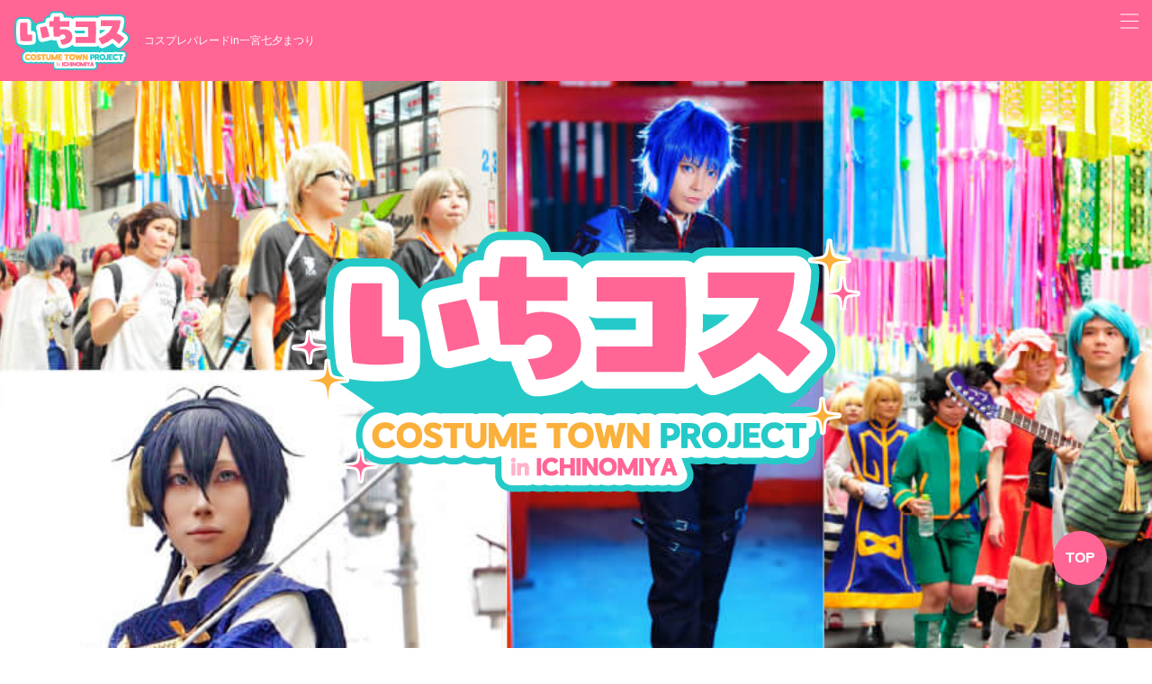

--- FILE ---
content_type: text/html; charset=UTF-8
request_url: http://www.ichinomiya-cci.or.jp/costumetown/
body_size: 8313
content:
<!DOCTYPE HTML>
<html lang="ja">
<link rel="apple-touch-icon" sizes="180x180" href="/apple-touch-icon.png">
<link rel="icon" type="https://www.ichinomiya-cci.or.jp/costumetown/image/png" sizes="32x32" href="https://www.ichinomiya-cci.or.jp/costumetown/favicon-32x32.png">
<link rel="icon" type="https://www.ichinomiya-cci.or.jp/costumetown/image/png" sizes="16x16" href="https://www.ichinomiya-cci.or.jp/costumetown/favicon-16x16.png">
<link rel="manifest" href="https://www.ichinomiya-cci.or.jp/costumetown/site.webmanifest">
<link rel="mask-icon" href="https://www.ichinomiya-cci.or.jp/costumetown/safari-pinned-tab.svg" color="#5bbad5">
<meta name="msapplication-TileColor" content="#da532c">
<meta name="theme-color" content="#ffffff">
<head prefix="og: http://ogp.me/ns# fb: http://ogp.me/ns/fb# website: http://ogp.me/ns/website#">
<meta charset="utf-8">
<meta name="viewport" content="width=device-width, initial-scale=1.0, minimum-scale=1.0, maximum-scale=5.0, user-scalable=yes">

<link rel="stylesheet" href="https://cdnjs.cloudflare.com/ajax/libs/font-awesome/6.5.2/css/all.min.css" integrity="sha512-SnH5WK+bZxgPHs44uWIX+LLJAJ9/2PkPKZ5QiAj6Ta86w+fsb2TkcmfRyVX3pBnMFcV7oQPJkl9QevSCWr3W6A==" crossorigin="anonymous" referrerpolicy="no-referrer" />
<!-- スライド部分 -->
<link rel="preconnect" href="https://fonts.googleapis.com">
<link rel="preconnect" href="https://fonts.gstatic.com" crossorigin>
<link href="https://fonts.googleapis.com/css2?family=Dela+Gothic+One&display=swap" rel="stylesheet">



<meta http-equiv="X-UA-Compatible" content="ie=edge">
<meta name="format-detection" content="telephone=no">

<title>いちコス（一宮コスチュームタウンプロジェクト）│愛知県一宮市</title>
<meta name='robots' content='max-image-preview:large' />
<link rel='dns-prefetch' href='//www.googletagmanager.com' />
<style id='wp-img-auto-sizes-contain-inline-css' type='text/css'>
img:is([sizes=auto i],[sizes^="auto," i]){contain-intrinsic-size:3000px 1500px}
/*# sourceURL=wp-img-auto-sizes-contain-inline-css */
</style>
<style id='wp-block-library-inline-css' type='text/css'>
:root{--wp-block-synced-color:#7a00df;--wp-block-synced-color--rgb:122,0,223;--wp-bound-block-color:var(--wp-block-synced-color);--wp-editor-canvas-background:#ddd;--wp-admin-theme-color:#007cba;--wp-admin-theme-color--rgb:0,124,186;--wp-admin-theme-color-darker-10:#006ba1;--wp-admin-theme-color-darker-10--rgb:0,107,160.5;--wp-admin-theme-color-darker-20:#005a87;--wp-admin-theme-color-darker-20--rgb:0,90,135;--wp-admin-border-width-focus:2px}@media (min-resolution:192dpi){:root{--wp-admin-border-width-focus:1.5px}}.wp-element-button{cursor:pointer}:root .has-very-light-gray-background-color{background-color:#eee}:root .has-very-dark-gray-background-color{background-color:#313131}:root .has-very-light-gray-color{color:#eee}:root .has-very-dark-gray-color{color:#313131}:root .has-vivid-green-cyan-to-vivid-cyan-blue-gradient-background{background:linear-gradient(135deg,#00d084,#0693e3)}:root .has-purple-crush-gradient-background{background:linear-gradient(135deg,#34e2e4,#4721fb 50%,#ab1dfe)}:root .has-hazy-dawn-gradient-background{background:linear-gradient(135deg,#faaca8,#dad0ec)}:root .has-subdued-olive-gradient-background{background:linear-gradient(135deg,#fafae1,#67a671)}:root .has-atomic-cream-gradient-background{background:linear-gradient(135deg,#fdd79a,#004a59)}:root .has-nightshade-gradient-background{background:linear-gradient(135deg,#330968,#31cdcf)}:root .has-midnight-gradient-background{background:linear-gradient(135deg,#020381,#2874fc)}:root{--wp--preset--font-size--normal:16px;--wp--preset--font-size--huge:42px}.has-regular-font-size{font-size:1em}.has-larger-font-size{font-size:2.625em}.has-normal-font-size{font-size:var(--wp--preset--font-size--normal)}.has-huge-font-size{font-size:var(--wp--preset--font-size--huge)}.has-text-align-center{text-align:center}.has-text-align-left{text-align:left}.has-text-align-right{text-align:right}.has-fit-text{white-space:nowrap!important}#end-resizable-editor-section{display:none}.aligncenter{clear:both}.items-justified-left{justify-content:flex-start}.items-justified-center{justify-content:center}.items-justified-right{justify-content:flex-end}.items-justified-space-between{justify-content:space-between}.screen-reader-text{border:0;clip-path:inset(50%);height:1px;margin:-1px;overflow:hidden;padding:0;position:absolute;width:1px;word-wrap:normal!important}.screen-reader-text:focus{background-color:#ddd;clip-path:none;color:#444;display:block;font-size:1em;height:auto;left:5px;line-height:normal;padding:15px 23px 14px;text-decoration:none;top:5px;width:auto;z-index:100000}html :where(.has-border-color){border-style:solid}html :where([style*=border-top-color]){border-top-style:solid}html :where([style*=border-right-color]){border-right-style:solid}html :where([style*=border-bottom-color]){border-bottom-style:solid}html :where([style*=border-left-color]){border-left-style:solid}html :where([style*=border-width]){border-style:solid}html :where([style*=border-top-width]){border-top-style:solid}html :where([style*=border-right-width]){border-right-style:solid}html :where([style*=border-bottom-width]){border-bottom-style:solid}html :where([style*=border-left-width]){border-left-style:solid}html :where(img[class*=wp-image-]){height:auto;max-width:100%}:where(figure){margin:0 0 1em}html :where(.is-position-sticky){--wp-admin--admin-bar--position-offset:var(--wp-admin--admin-bar--height,0px)}@media screen and (max-width:600px){html :where(.is-position-sticky){--wp-admin--admin-bar--position-offset:0px}}
/* VK Color Palettes */

/*# sourceURL=wp-block-library-inline-css */
</style><style id='global-styles-inline-css' type='text/css'>
:root{--wp--preset--aspect-ratio--square: 1;--wp--preset--aspect-ratio--4-3: 4/3;--wp--preset--aspect-ratio--3-4: 3/4;--wp--preset--aspect-ratio--3-2: 3/2;--wp--preset--aspect-ratio--2-3: 2/3;--wp--preset--aspect-ratio--16-9: 16/9;--wp--preset--aspect-ratio--9-16: 9/16;--wp--preset--color--black: #000000;--wp--preset--color--cyan-bluish-gray: #abb8c3;--wp--preset--color--white: #ffffff;--wp--preset--color--pale-pink: #f78da7;--wp--preset--color--vivid-red: #cf2e2e;--wp--preset--color--luminous-vivid-orange: #ff6900;--wp--preset--color--luminous-vivid-amber: #fcb900;--wp--preset--color--light-green-cyan: #7bdcb5;--wp--preset--color--vivid-green-cyan: #00d084;--wp--preset--color--pale-cyan-blue: #8ed1fc;--wp--preset--color--vivid-cyan-blue: #0693e3;--wp--preset--color--vivid-purple: #9b51e0;--wp--preset--color--c-first: var(--wp--custom_color_first);--wp--preset--color--c-second: var(--wp--custom_color_second);--wp--preset--gradient--vivid-cyan-blue-to-vivid-purple: linear-gradient(135deg,rgb(6,147,227) 0%,rgb(155,81,224) 100%);--wp--preset--gradient--light-green-cyan-to-vivid-green-cyan: linear-gradient(135deg,rgb(122,220,180) 0%,rgb(0,208,130) 100%);--wp--preset--gradient--luminous-vivid-amber-to-luminous-vivid-orange: linear-gradient(135deg,rgb(252,185,0) 0%,rgb(255,105,0) 100%);--wp--preset--gradient--luminous-vivid-orange-to-vivid-red: linear-gradient(135deg,rgb(255,105,0) 0%,rgb(207,46,46) 100%);--wp--preset--gradient--very-light-gray-to-cyan-bluish-gray: linear-gradient(135deg,rgb(238,238,238) 0%,rgb(169,184,195) 100%);--wp--preset--gradient--cool-to-warm-spectrum: linear-gradient(135deg,rgb(74,234,220) 0%,rgb(151,120,209) 20%,rgb(207,42,186) 40%,rgb(238,44,130) 60%,rgb(251,105,98) 80%,rgb(254,248,76) 100%);--wp--preset--gradient--blush-light-purple: linear-gradient(135deg,rgb(255,206,236) 0%,rgb(152,150,240) 100%);--wp--preset--gradient--blush-bordeaux: linear-gradient(135deg,rgb(254,205,165) 0%,rgb(254,45,45) 50%,rgb(107,0,62) 100%);--wp--preset--gradient--luminous-dusk: linear-gradient(135deg,rgb(255,203,112) 0%,rgb(199,81,192) 50%,rgb(65,88,208) 100%);--wp--preset--gradient--pale-ocean: linear-gradient(135deg,rgb(255,245,203) 0%,rgb(182,227,212) 50%,rgb(51,167,181) 100%);--wp--preset--gradient--electric-grass: linear-gradient(135deg,rgb(202,248,128) 0%,rgb(113,206,126) 100%);--wp--preset--gradient--midnight: linear-gradient(135deg,rgb(2,3,129) 0%,rgb(40,116,252) 100%);--wp--preset--font-size--small: 12px;--wp--preset--font-size--medium: 18px;--wp--preset--font-size--large: 21px;--wp--preset--font-size--x-large: 42px;--wp--preset--font-size--normal: 16px;--wp--preset--spacing--20: 0.44rem;--wp--preset--spacing--30: 0.67rem;--wp--preset--spacing--40: 1rem;--wp--preset--spacing--50: 1.5rem;--wp--preset--spacing--60: 2.25rem;--wp--preset--spacing--70: 3.38rem;--wp--preset--spacing--80: 5.06rem;--wp--preset--shadow--natural: 6px 6px 9px rgba(0, 0, 0, 0.2);--wp--preset--shadow--deep: 12px 12px 50px rgba(0, 0, 0, 0.4);--wp--preset--shadow--sharp: 6px 6px 0px rgba(0, 0, 0, 0.2);--wp--preset--shadow--outlined: 6px 6px 0px -3px rgb(255, 255, 255), 6px 6px rgb(0, 0, 0);--wp--preset--shadow--crisp: 6px 6px 0px rgb(0, 0, 0);}:root { --wp--style--global--content-size: 1140px;--wp--style--global--wide-size: 100%; }:where(body) { margin: 0; }.wp-site-blocks > .alignleft { float: left; margin-right: 2em; }.wp-site-blocks > .alignright { float: right; margin-left: 2em; }.wp-site-blocks > .aligncenter { justify-content: center; margin-left: auto; margin-right: auto; }:where(.is-layout-flex){gap: 0.5em;}:where(.is-layout-grid){gap: 0.5em;}.is-layout-flow > .alignleft{float: left;margin-inline-start: 0;margin-inline-end: 2em;}.is-layout-flow > .alignright{float: right;margin-inline-start: 2em;margin-inline-end: 0;}.is-layout-flow > .aligncenter{margin-left: auto !important;margin-right: auto !important;}.is-layout-constrained > .alignleft{float: left;margin-inline-start: 0;margin-inline-end: 2em;}.is-layout-constrained > .alignright{float: right;margin-inline-start: 2em;margin-inline-end: 0;}.is-layout-constrained > .aligncenter{margin-left: auto !important;margin-right: auto !important;}.is-layout-constrained > :where(:not(.alignleft):not(.alignright):not(.alignfull)){max-width: var(--wp--style--global--content-size);margin-left: auto !important;margin-right: auto !important;}.is-layout-constrained > .alignwide{max-width: var(--wp--style--global--wide-size);}body .is-layout-flex{display: flex;}.is-layout-flex{flex-wrap: wrap;align-items: center;}.is-layout-flex > :is(*, div){margin: 0;}body .is-layout-grid{display: grid;}.is-layout-grid > :is(*, div){margin: 0;}body{padding-top: 0px;padding-right: 0px;padding-bottom: 0px;padding-left: 0px;}a:where(:not(.wp-element-button)){text-decoration: none;}:root :where(.wp-element-button, .wp-block-button__link){background-color: #32373c;border-width: 0;color: #fff;font-family: inherit;font-size: inherit;font-style: inherit;font-weight: inherit;letter-spacing: inherit;line-height: inherit;padding-top: calc(0.667em + 2px);padding-right: calc(1.333em + 2px);padding-bottom: calc(0.667em + 2px);padding-left: calc(1.333em + 2px);text-decoration: none;text-transform: inherit;}.has-black-color{color: var(--wp--preset--color--black) !important;}.has-cyan-bluish-gray-color{color: var(--wp--preset--color--cyan-bluish-gray) !important;}.has-white-color{color: var(--wp--preset--color--white) !important;}.has-pale-pink-color{color: var(--wp--preset--color--pale-pink) !important;}.has-vivid-red-color{color: var(--wp--preset--color--vivid-red) !important;}.has-luminous-vivid-orange-color{color: var(--wp--preset--color--luminous-vivid-orange) !important;}.has-luminous-vivid-amber-color{color: var(--wp--preset--color--luminous-vivid-amber) !important;}.has-light-green-cyan-color{color: var(--wp--preset--color--light-green-cyan) !important;}.has-vivid-green-cyan-color{color: var(--wp--preset--color--vivid-green-cyan) !important;}.has-pale-cyan-blue-color{color: var(--wp--preset--color--pale-cyan-blue) !important;}.has-vivid-cyan-blue-color{color: var(--wp--preset--color--vivid-cyan-blue) !important;}.has-vivid-purple-color{color: var(--wp--preset--color--vivid-purple) !important;}.has-c-first-color{color: var(--wp--preset--color--c-first) !important;}.has-c-second-color{color: var(--wp--preset--color--c-second) !important;}.has-black-background-color{background-color: var(--wp--preset--color--black) !important;}.has-cyan-bluish-gray-background-color{background-color: var(--wp--preset--color--cyan-bluish-gray) !important;}.has-white-background-color{background-color: var(--wp--preset--color--white) !important;}.has-pale-pink-background-color{background-color: var(--wp--preset--color--pale-pink) !important;}.has-vivid-red-background-color{background-color: var(--wp--preset--color--vivid-red) !important;}.has-luminous-vivid-orange-background-color{background-color: var(--wp--preset--color--luminous-vivid-orange) !important;}.has-luminous-vivid-amber-background-color{background-color: var(--wp--preset--color--luminous-vivid-amber) !important;}.has-light-green-cyan-background-color{background-color: var(--wp--preset--color--light-green-cyan) !important;}.has-vivid-green-cyan-background-color{background-color: var(--wp--preset--color--vivid-green-cyan) !important;}.has-pale-cyan-blue-background-color{background-color: var(--wp--preset--color--pale-cyan-blue) !important;}.has-vivid-cyan-blue-background-color{background-color: var(--wp--preset--color--vivid-cyan-blue) !important;}.has-vivid-purple-background-color{background-color: var(--wp--preset--color--vivid-purple) !important;}.has-c-first-background-color{background-color: var(--wp--preset--color--c-first) !important;}.has-c-second-background-color{background-color: var(--wp--preset--color--c-second) !important;}.has-black-border-color{border-color: var(--wp--preset--color--black) !important;}.has-cyan-bluish-gray-border-color{border-color: var(--wp--preset--color--cyan-bluish-gray) !important;}.has-white-border-color{border-color: var(--wp--preset--color--white) !important;}.has-pale-pink-border-color{border-color: var(--wp--preset--color--pale-pink) !important;}.has-vivid-red-border-color{border-color: var(--wp--preset--color--vivid-red) !important;}.has-luminous-vivid-orange-border-color{border-color: var(--wp--preset--color--luminous-vivid-orange) !important;}.has-luminous-vivid-amber-border-color{border-color: var(--wp--preset--color--luminous-vivid-amber) !important;}.has-light-green-cyan-border-color{border-color: var(--wp--preset--color--light-green-cyan) !important;}.has-vivid-green-cyan-border-color{border-color: var(--wp--preset--color--vivid-green-cyan) !important;}.has-pale-cyan-blue-border-color{border-color: var(--wp--preset--color--pale-cyan-blue) !important;}.has-vivid-cyan-blue-border-color{border-color: var(--wp--preset--color--vivid-cyan-blue) !important;}.has-vivid-purple-border-color{border-color: var(--wp--preset--color--vivid-purple) !important;}.has-c-first-border-color{border-color: var(--wp--preset--color--c-first) !important;}.has-c-second-border-color{border-color: var(--wp--preset--color--c-second) !important;}.has-vivid-cyan-blue-to-vivid-purple-gradient-background{background: var(--wp--preset--gradient--vivid-cyan-blue-to-vivid-purple) !important;}.has-light-green-cyan-to-vivid-green-cyan-gradient-background{background: var(--wp--preset--gradient--light-green-cyan-to-vivid-green-cyan) !important;}.has-luminous-vivid-amber-to-luminous-vivid-orange-gradient-background{background: var(--wp--preset--gradient--luminous-vivid-amber-to-luminous-vivid-orange) !important;}.has-luminous-vivid-orange-to-vivid-red-gradient-background{background: var(--wp--preset--gradient--luminous-vivid-orange-to-vivid-red) !important;}.has-very-light-gray-to-cyan-bluish-gray-gradient-background{background: var(--wp--preset--gradient--very-light-gray-to-cyan-bluish-gray) !important;}.has-cool-to-warm-spectrum-gradient-background{background: var(--wp--preset--gradient--cool-to-warm-spectrum) !important;}.has-blush-light-purple-gradient-background{background: var(--wp--preset--gradient--blush-light-purple) !important;}.has-blush-bordeaux-gradient-background{background: var(--wp--preset--gradient--blush-bordeaux) !important;}.has-luminous-dusk-gradient-background{background: var(--wp--preset--gradient--luminous-dusk) !important;}.has-pale-ocean-gradient-background{background: var(--wp--preset--gradient--pale-ocean) !important;}.has-electric-grass-gradient-background{background: var(--wp--preset--gradient--electric-grass) !important;}.has-midnight-gradient-background{background: var(--wp--preset--gradient--midnight) !important;}.has-small-font-size{font-size: var(--wp--preset--font-size--small) !important;}.has-medium-font-size{font-size: var(--wp--preset--font-size--medium) !important;}.has-large-font-size{font-size: var(--wp--preset--font-size--large) !important;}.has-x-large-font-size{font-size: var(--wp--preset--font-size--x-large) !important;}.has-normal-font-size{font-size: var(--wp--preset--font-size--normal) !important;}
/*# sourceURL=global-styles-inline-css */
</style>

<link rel='stylesheet' id='vk-components-style-css' href='http://www.ichinomiya-cci.or.jp/costumetown/wp/wp-content/plugins/vk-blocks/vendor/vektor-inc/vk-component/src//assets/css/vk-components.css?ver=1.6.5' type='text/css' media='all' />
<link rel='stylesheet' id='contact-form-7-css' href='http://www.ichinomiya-cci.or.jp/costumetown/wp/wp-content/plugins/contact-form-7/includes/css/styles.css?ver=6.0.6' type='text/css' media='all' />
<link rel='stylesheet' id='vk-swiper-style-css' href='http://www.ichinomiya-cci.or.jp/costumetown/wp/wp-content/plugins/vk-blocks/vendor/vektor-inc/vk-swiper/src/assets/css/swiper-bundle.min.css?ver=11.0.2' type='text/css' media='all' />
<link rel='stylesheet' id='vkblocks-bootstrap-css' href='http://www.ichinomiya-cci.or.jp/costumetown/wp/wp-content/plugins/vk-blocks/build/bootstrap_vk_using.css?ver=4.3.1' type='text/css' media='all' />
<link rel='stylesheet' id='destyle-css' href='http://www.ichinomiya-cci.or.jp/costumetown/wp/wp-content/themes/ichicos2024/css/destyle.css?ver=20240517154' type='text/css' media='all' />
<link rel='stylesheet' id='style-css' href='http://www.ichinomiya-cci.or.jp/costumetown/wp/wp-content/themes/ichicos2024/style.css?ver=20240606938' type='text/css' media='all' />
<link rel='stylesheet' id='fancybox-css' href='http://www.ichinomiya-cci.or.jp/costumetown/wp/wp-content/themes/ichicos2024/css/jquery.fancybox.min.css?ver=20240517154' type='text/css' media='all' />
<link rel='stylesheet' id='vk-blocks-build-css-css' href='http://www.ichinomiya-cci.or.jp/costumetown/wp/wp-content/plugins/vk-blocks/build/block-build.css?ver=1.104.0.1' type='text/css' media='all' />
<style id='vk-blocks-build-css-inline-css' type='text/css'>
:root {--vk_flow-arrow: url(http://www.ichinomiya-cci.or.jp/costumetown/wp/wp-content/plugins/vk-blocks/inc/vk-blocks/images/arrow_bottom.svg);--vk_image-mask-circle: url(http://www.ichinomiya-cci.or.jp/costumetown/wp/wp-content/plugins/vk-blocks/inc/vk-blocks/images/circle.svg);--vk_image-mask-wave01: url(http://www.ichinomiya-cci.or.jp/costumetown/wp/wp-content/plugins/vk-blocks/inc/vk-blocks/images/wave01.svg);--vk_image-mask-wave02: url(http://www.ichinomiya-cci.or.jp/costumetown/wp/wp-content/plugins/vk-blocks/inc/vk-blocks/images/wave02.svg);--vk_image-mask-wave03: url(http://www.ichinomiya-cci.or.jp/costumetown/wp/wp-content/plugins/vk-blocks/inc/vk-blocks/images/wave03.svg);--vk_image-mask-wave04: url(http://www.ichinomiya-cci.or.jp/costumetown/wp/wp-content/plugins/vk-blocks/inc/vk-blocks/images/wave04.svg);}
:root { --vk-size-text: 16px; /* --vk-color-primary is deprecated. */ --vk-color-primary:#337ab7; }

	:root {

		--vk-balloon-border-width:1px;

		--vk-balloon-speech-offset:-12px;
	}
	
/*# sourceURL=vk-blocks-build-css-inline-css */
</style>
<link rel='stylesheet' id='vk-font-awesome-css' href='http://www.ichinomiya-cci.or.jp/costumetown/wp/wp-content/plugins/vk-blocks/vendor/vektor-inc/font-awesome-versions/src/versions/6/css/all.min.css?ver=6.4.2' type='text/css' media='all' />
<link rel='stylesheet' id='wp-pagenavi-css' href='http://www.ichinomiya-cci.or.jp/costumetown/wp/wp-content/plugins/wp-pagenavi/pagenavi-css.css?ver=2.70' type='text/css' media='all' />
<script type="text/javascript" src="http://www.ichinomiya-cci.or.jp/costumetown/wp/wp-includes/js/jquery/jquery.min.js?ver=3.7.1" id="jquery-core-js"></script>
<script type="text/javascript" src="http://www.ichinomiya-cci.or.jp/costumetown/wp/wp-includes/js/jquery/jquery-migrate.min.js?ver=3.4.1" id="jquery-migrate-js"></script>
<link rel="canonical" href="https://www.ichinomiya-cci.or.jp/costumetown/" />
<meta name="generator" content="Site Kit by Google 1.153.0" /><!-- Google tag (gtag.js) -->
<script async src="https://www.googletagmanager.com/gtag/js?id=G-7KGX4NKHFS"></script>
<script>
  window.dataLayer = window.dataLayer || [];
  function gtag(){dataLayer.push(arguments);}
  gtag('js', new Date());

  gtag('config', 'G-7KGX4NKHFS');
</script>

</head>

<body id="top" class="home wp-singular page-template page-template-page-top page-template-page-top-php page page-id-16 wp-theme-ichicos2024 fa_v6_css vk-blocks" >
<div id="global-area-sp">
  <div id="global-area-sp__inner">
    <div id="identity-area-sp">
      <a href="https://www.ichinomiya-cci.or.jp/costumetown/" title="いちコス（一宮コスチュームタウンプロジェクト）│愛知県一宮市"><img src="http://www.ichinomiya-cci.or.jp/costumetown/wp/wp-content/themes/ichicos2024/image/share/identity.png" alt="いちコス（一宮コスチュームタウンプロジェクト）│愛知県一宮市">
      </a>
      <button id="menu-button--close" aria-label="メニューを閉じる" aria-controls="global-area-sp">
        <span class="menu--line--top menu--line"></span>
        <span class="menu--line--bottom menu--line"></span>
      </button>
    </div>
    <ul>
		<li class="nav-global-sevent"><a href="https://www.ichinomiya-cci.or.jp/costumetown/event/" title="イベント情報へ">イベント情報</a></li>
		<li class="nav-global-news"><a href="https://www.ichinomiya-cci.or.jp/costumetown/news/" title="お知らせへ">お知らせ</a></li>
		<li class="nav-global-about"><a href="https://www.ichinomiya-cci.or.jp/costumetown/about/" title="プロジェクト概要・推進委員へ">プロジェクト概要・推進委員</a></li>
		<li class="nav-global-contact"><a href="https://www.ichinomiya-cci.or.jp/costumetown/contact/" title="お問い合わせページへ">お問い合わせ</a></li>
	</ul>
	<div class="aligncenter"><a href="https://twitter.com/ichinomiyacos" target="_blank" title="X（旧Twitter）いちコス"><img src="http://www.ichinomiya-cci.or.jp/costumetown/wp/wp-content/themes/ichicos2024/image/share/x-logo.png" alt="X（旧Twitter）いちコス"/></a></div>
  </div>
</div>
<div id="mainScroll">
  <header id="header" class="top-header">
	  <div id="header">
    	<div id="header__inner" class="clearfix">
		  <div id="identity-area">
			  				<h1><a href="https://www.ichinomiya-cci.or.jp/costumetown/" title="いちコス（一宮コスチュームタウンプロジェクト）"><img src="http://www.ichinomiya-cci.or.jp/costumetown/wp/wp-content/themes/ichicos2024/image/share/identity.png" alt="いちコス（一宮コスチュームタウンプロジェクト）"/><span>コスプレパレード<br class="sp-br">in一宮七夕まつり</span></a></h1>
			  		  </div>
		  
      <div id="global-area">
			  <nav>
				<ul id="nav-global">
				  <li class="nav-global-event"><a href="https://www.ichinomiya-cci.or.jp/costumetown/event/" title="イベント情報へ">イベント情報</a></li>
				  <li class="nav-global-news"><a href="https://www.ichinomiya-cci.or.jp/costumetown/news/" title="お知らせへ">お知らせ</a></li>
				  <li class="nav-global-about"><a href="https://www.ichinomiya-cci.or.jp/costumetown/about/" title="プロジェクト概要・推進委員へ">プロジェクト概要・推進委員</a></li>
				  <li class="nav-global-contact"><a href="https://www.ichinomiya-cci.or.jp/costumetown/contact/" title="お問い合わせページへ">お問い合わせ</a></li>
				</ul>
			  </nav>
       </div>
	   <div id="help-area">
					<ul>
						<li><a href="https://twitter.com/ichinomiyacos" target="_blank"><img src="http://www.ichinomiya-cci.or.jp/costumetown/wp/wp-content/themes/ichicos2024/image/share/x-logo.png" alt="Twitter"/></a></li>
					</ul>
		  </div>
      <button type="button" id="menu-button" aria-label="メニューを開く" aria-controls="global-area-sp">
        <span class="menu--line--top menu--line"></span>
        <span class="menu--line--middle menu--line"></span>
        <span class="menu--line--bottom menu--line"></span>
      </button>
    </div>
   </div>
  </header>
	<div id="main-visual">
		  <section class="main-visual">
			<div class="main-visual__inner">
			  <img src="http://www.ichinomiya-cci.or.jp/costumetown/wp/wp-content/themes/ichicos2024/image/top/main-visual-logo.png" alt="一宮コスチュームタウンプロジェクト（いちコス）"/>
			</div>
		  </section>
	  </div>
  <div id="contents-area">
    
<div id="main-area">
<h2>NEWS</h2>
	<div id="top-topics" class="clearfix">
		<div id="top-topics-news">
			<div id="top-topics-news__cat-title">お知らせ</div>
										<ul>
														<li><a href="https://www.ichinomiya-cci.or.jp/costumetown/news/post-1063.html" title="【Q＆A 】よくあるご質問＜一宮コスプレランウェイ2025＞ページへ"><span class="date">2025.10.17</span>【Q＆A 】よくあるご質問＜一宮コスプレランウェイ2025＞</a></li>
														<li><a href="https://www.ichinomiya-cci.or.jp/costumetown/news/post-913.html" title="イベントマップ＜一宮コスプレランウェイ2025＞ページへ"><span class="date">2025.10.01</span>イベントマップ＜一宮コスプレランウェイ2025＞</a></li>
														<li><a href="https://www.ichinomiya-cci.or.jp/costumetown/news/post-874.html" title="【重要】熱中症特別警戒アラート発出時についてページへ"><span class="date">2025.07.23</span>【重要】熱中症特別警戒アラート発出時について</a></li>
														<li><a href="https://www.ichinomiya-cci.or.jp/costumetown/news/post-811.html" title="タイムスケジュール＆パレードの注意事項について＜コスプレパレード2025＞ページへ"><span class="date">2025.07.16</span>タイムスケジュール＆パレードの注意事項について＜コスプレパレード2025＞</a></li>
														<li><a href="https://www.ichinomiya-cci.or.jp/costumetown/news/post-745.html" title="【Q＆A 】よくあるご質問　＜コスプレパレード2025＞ページへ"><span class="date">2025.07.07</span>【Q＆A 】よくあるご質問　＜コスプレパレード2025＞</a></li>
													</ul>
			
				  <div id="top-topics-news__listlink"><a href="https://www.ichinomiya-cci.or.jp/costumetown/news/" title="お知らせ一覧ページへ">お知らせ一覧</a></div>
								
		  </div>
		  <div id="top-topics-event">
			<div id="top-topics-event__cat-title">イベント情報</div>
			  								<ul>
														<li><a href="https://www.ichinomiya-cci.or.jp/costumetown/event/post-905.html" title="一宮コスプレランウェイ2025を開催します！ページへ"><span class="date">2025.10.01</span>一宮コスプレランウェイ2025を開催します！</a></li>
														<li><a href="https://www.ichinomiya-cci.or.jp/costumetown/event/post-626.html" title="一宮七夕まつりコスプレパレード2025を開催します!ページへ"><span class="date">2025.06.02</span>一宮七夕まつりコスプレパレード2025を開催します!</a></li>
														<li><a href="https://www.ichinomiya-cci.or.jp/costumetown/event/post-381.html" title="一宮コスプレランウェイを開催します！ページへ"><span class="date">2024.09.13</span>一宮コスプレランウェイを開催します！</a></li>
														<li><a href="https://www.ichinomiya-cci.or.jp/costumetown/event/post-232.html" title="一宮七夕まつりコスプレパレード2024を開催します!ページへ"><span class="date">2024.06.03</span>一宮七夕まつりコスプレパレード2024を開催します!</a></li>
														<li><a href="https://www.ichinomiya-cci.or.jp/costumetown/event/post-29.html" title="2023年10月16日「BISHU COLLECTION produced by TGC」×一宮コスプレランウェイ「秋も！いちコス」 更衣室利用についてページへ"><span class="date">2023.10.16</span>2023年10月16日「BISHU COLLECTION produced by...</a></li>
													</ul>
			  			
					<div id="top-topics-event__listlink"><a href="https://www.ichinomiya-cci.or.jp/costumetown/event/" title="イベント情報一覧ページへ">イベント情報一覧</a></div>
								</div>
	</div>
	<div id="top-highlight" class="clearfix">
				<div class="top-event-highlight">
					<h2>イベントハイライト</h2>
														<ul>
																		<li>
										<a href="https://www.ichinomiya-cci.or.jp/costumetown/event/post-905.html" title="一宮コスプレランウェイ2025を開催します！"><img width="400" height="240" src="https://www.ichinomiya-cci.or.jp/costumetown/wp/wp-content/uploads/2025/09/8061502d18a68c2471912046252e9174-e1766728290455-400x240.jpg" class="attachment-thumbnail size-thumbnail wp-post-image" alt="" decoding="async" fetchpriority="high" srcset="https://www.ichinomiya-cci.or.jp/costumetown/wp/wp-content/uploads/2025/09/8061502d18a68c2471912046252e9174-e1766728290455-400x240.jpg 400w, https://www.ichinomiya-cci.or.jp/costumetown/wp/wp-content/uploads/2025/09/8061502d18a68c2471912046252e9174-e1766728290455-800x480.jpg 800w" sizes="(max-width: 400px) 100vw, 400px" /></a>
										<div class="top-event-highlight__inner">
											<a href="https://www.ichinomiya-cci.or.jp/costumetown/event/post-905.html" title="一宮コスプレランウェイ2025を開催します！"><span class="date">2025.10.01</span><span class="title">一宮コスプレランウェイ2025を開催します！</span></a>
										</div>
									 </li>
									  									<li>
										<a href="https://www.ichinomiya-cci.or.jp/costumetown/event/post-626.html" title="一宮七夕まつりコスプレパレード2025を開催します!"><img width="400" height="240" src="https://www.ichinomiya-cci.or.jp/costumetown/wp/wp-content/uploads/2025/06/2e624ea36e75261887853b513ec25c34-400x240.jpg" class="attachment-thumbnail size-thumbnail wp-post-image" alt="" decoding="async" srcset="https://www.ichinomiya-cci.or.jp/costumetown/wp/wp-content/uploads/2025/06/2e624ea36e75261887853b513ec25c34-400x240.jpg 400w, https://www.ichinomiya-cci.or.jp/costumetown/wp/wp-content/uploads/2025/06/2e624ea36e75261887853b513ec25c34-800x480.jpg 800w" sizes="(max-width: 400px) 100vw, 400px" /></a>
										<div class="top-event-highlight__inner">
											<a href="https://www.ichinomiya-cci.or.jp/costumetown/event/post-626.html" title="一宮七夕まつりコスプレパレード2025を開催します!"><span class="date">2025.06.02</span><span class="title">一宮七夕まつりコスプレパレード2025を開催します!</span></a>
										</div>
									 </li>
									    																	</ul>
								<div class="top-highlight-list"><a href="https://www.ichinomiya-cci.or.jp/costumetown/event/" title="イベント一覧ページへ">イベント一覧</a></div>
												</div>

				<div class="top-declaration">
					<h2>参加表明</h2>
										<ul>
						<li>
														<a href="https://www.ichinomiya-cci.or.jp/costumetown/declaration/post-696.html" title="参加表明"><img width="400" height="240" src="https://www.ichinomiya-cci.or.jp/costumetown/wp/wp-content/uploads/2025/06/e34a789af8df3be0d398d4186f8e121f-400x240.jpg" class="attachment-thumbnail size-thumbnail wp-post-image" alt="" decoding="async" srcset="https://www.ichinomiya-cci.or.jp/costumetown/wp/wp-content/uploads/2025/06/e34a789af8df3be0d398d4186f8e121f-400x240.jpg 400w, https://www.ichinomiya-cci.or.jp/costumetown/wp/wp-content/uploads/2025/06/e34a789af8df3be0d398d4186f8e121f-800x480.jpg 800w" sizes="(max-width: 400px) 100vw, 400px" /></a>
							<div class="top-declaration__inner">
								<a href="https://www.ichinomiya-cci.or.jp/costumetown/declaration/post-696.html" title="参加表明"><span class="date">2025.06.02</span><span class="title">参加表明</span></a>
							</div>
													</li>
					</ul>
				</div>			
			</div>
			<div id="top-banner-area"><div class="sp-none"><a href="https://twitter.com/ichinomiyacos" target="_blank" title="一宮コスプレ（いちコス）公式X（旧Twitter）へ"><img src="http://www.ichinomiya-cci.or.jp/costumetown/wp/wp-content/themes/ichicos2024/image/top/x-banner-pc.png" alt="いちコス公式X"/></a></div><div class="pc-none"><a href="https://twitter.com/ichinomiyacos" target="_blank" title="一宮コスプレ（いちコス）公式X（旧Twitter）へ"><img src="http://www.ichinomiya-cci.or.jp/costumetown/wp/wp-content/themes/ichicos2024/image/top/x-banner-sp.png" alt="いちコス公式X"/></a></div></div>
</div><!-- / #main-area -->
     
  </div><!-- / #contents-area -->
<footer>
	<div id="footer">
		<div id="footer__inner">
			<nav>
				<ul id="nav-footer">
				  <li class="nav-global-about"><a href="https://www.ichinomiya-cci.or.jp/costumetown/about" title="プロジェクト概要・推進委員へ">プロジェクト概要・推進委員</a></li>
				  <li class="nav-global-contact"><a href="https://www.ichinomiya-cci.or.jp/costumetown/contact" title="お問い合わせページへ">お問い合わせ</a></li>
				</ul>
			</nav>
			<div id="footer-logo-address-area">
				<div id="footer-logo"><img src="http://www.ichinomiya-cci.or.jp/costumetown/wp/wp-content/themes/ichicos2024/image/share/footer-identity.png" alt="一宮コスチュームタウンプロジェクト"/></div>
				<div id="footer-address">
					<dl>
						<dt>運営：一宮商工会議所</dt>
						<dd>〒491-0858 一宮市栄4丁目6番8号<br>TEL：(0586)72-4611 <br class="sp-br">FAX：(0586)72-4411<br>営業時間：9時〜17時（土日・祝日を除く）</dd>
					</dl>
				</div>
			</div>
		</div>
	</div>
		
		<div id="footer03" class="clearfix">
			<div id="copyright">
				<p>Copyright &copy; 一宮コスチュームタウンプロジェクト. All Rights Reserved.</p>
			</div>
		</div>
	
</footer>
<div id="pagetop"><span>TOP</span></div>
</div><!--/mainScroll-->
<script type="speculationrules">
{"prefetch":[{"source":"document","where":{"and":[{"href_matches":"/costumetown/*"},{"not":{"href_matches":["/costumetown/wp/wp-*.php","/costumetown/wp/wp-admin/*","/costumetown/wp/wp-content/uploads/*","/costumetown/wp/wp-content/*","/costumetown/wp/wp-content/plugins/*","/costumetown/wp/wp-content/themes/ichicos2024/*","/costumetown/*\\?(.+)"]}},{"not":{"selector_matches":"a[rel~=\"nofollow\"]"}},{"not":{"selector_matches":".no-prefetch, .no-prefetch a"}}]},"eagerness":"conservative"}]}
</script>
<script type="text/javascript" src="http://www.ichinomiya-cci.or.jp/costumetown/wp/wp-includes/js/dist/hooks.min.js?ver=dd5603f07f9220ed27f1" id="wp-hooks-js"></script>
<script type="text/javascript" src="http://www.ichinomiya-cci.or.jp/costumetown/wp/wp-includes/js/dist/i18n.min.js?ver=c26c3dc7bed366793375" id="wp-i18n-js"></script>
<script type="text/javascript" id="wp-i18n-js-after">
/* <![CDATA[ */
wp.i18n.setLocaleData( { 'text direction\u0004ltr': [ 'ltr' ] } );
//# sourceURL=wp-i18n-js-after
/* ]]> */
</script>
<script type="text/javascript" src="http://www.ichinomiya-cci.or.jp/costumetown/wp/wp-content/plugins/contact-form-7/includes/swv/js/index.js?ver=6.0.6" id="swv-js"></script>
<script type="text/javascript" id="contact-form-7-js-translations">
/* <![CDATA[ */
( function( domain, translations ) {
	var localeData = translations.locale_data[ domain ] || translations.locale_data.messages;
	localeData[""].domain = domain;
	wp.i18n.setLocaleData( localeData, domain );
} )( "contact-form-7", {"translation-revision-date":"2025-04-11 06:42:50+0000","generator":"GlotPress\/4.0.1","domain":"messages","locale_data":{"messages":{"":{"domain":"messages","plural-forms":"nplurals=1; plural=0;","lang":"ja_JP"},"This contact form is placed in the wrong place.":["\u3053\u306e\u30b3\u30f3\u30bf\u30af\u30c8\u30d5\u30a9\u30fc\u30e0\u306f\u9593\u9055\u3063\u305f\u4f4d\u7f6e\u306b\u7f6e\u304b\u308c\u3066\u3044\u307e\u3059\u3002"],"Error:":["\u30a8\u30e9\u30fc:"]}},"comment":{"reference":"includes\/js\/index.js"}} );
//# sourceURL=contact-form-7-js-translations
/* ]]> */
</script>
<script type="text/javascript" id="contact-form-7-js-before">
/* <![CDATA[ */
var wpcf7 = {
    "api": {
        "root": "https:\/\/www.ichinomiya-cci.or.jp\/costumetown\/wp-json\/",
        "namespace": "contact-form-7\/v1"
    }
};
//# sourceURL=contact-form-7-js-before
/* ]]> */
</script>
<script type="text/javascript" src="http://www.ichinomiya-cci.or.jp/costumetown/wp/wp-content/plugins/contact-form-7/includes/js/index.js?ver=6.0.6" id="contact-form-7-js"></script>
<script type="text/javascript" src="http://www.ichinomiya-cci.or.jp/costumetown/wp/wp-content/plugins/vk-blocks/vendor/vektor-inc/vk-swiper/src/assets/js/swiper-bundle.min.js?ver=11.0.2" id="vk-swiper-script-js"></script>
<script type="text/javascript" src="http://www.ichinomiya-cci.or.jp/costumetown/wp/wp-content/plugins/vk-blocks/build/vk-slider.min.js?ver=1.104.0.1" id="vk-blocks-slider-js"></script>
<script type="text/javascript" src="http://www.ichinomiya-cci.or.jp/costumetown/wp/wp-content/themes/ichicos2024/js/common.js?ver=20240517154" id="commonjs-js"></script>
<script type="text/javascript" src="http://www.ichinomiya-cci.or.jp/costumetown/wp/wp-content/themes/ichicos2024/js/jquery.fancybox.min.js?ver=20240517154" id="fancybox-js"></script>
<script type="text/javascript" id="fancybox-js-after">
/* <![CDATA[ */
jQuery(function ($) {
  $(function(){
    $( ' .wp-block-image a[href$=".jpg"] , .wp-block-image a[href$=".jpeg"] , .wp-block-image a[href$=".png"] , .wp-block-image a[href$=".gif"] , .wp-block-image a[href$=".webp"] ' ).attr({
      'data-fancybox': ''
    });
  });
  $(function(){
    $( ' .wp-block-gallery a[href$=".jpg"] , .wp-block-gallery a[href$=".jpeg"] , .wp-block-gallery a[href$=".png"] , .wp-block-gallery a[href$=".gif"] , .wp-block-gallery a[href$=".webp"] ' ).attr({
      'data-fancybox': 'images'
    });
  });
  $(function(){
    $( ' .wp-block-image a[href^="https://youtu.be/"] ' ).attr({
      'data-fancybox': ''
    });
  });
});

//# sourceURL=fancybox-js-after
/* ]]> */
</script>
</body>
</html>

--- FILE ---
content_type: text/css
request_url: http://www.ichinomiya-cci.or.jp/costumetown/wp/wp-content/themes/ichicos2024/style.css?ver=20240606938
body_size: 11843
content:
@charset "UTF-8";
/* CSS Document */
html {
  font: 10px/1.625 "Noto Sans JP", "游ゴシック", "YuGothic", "ヒラギノ角ゴ Pro", "Hiragino Kaku Gothic Pro", "メイリオ", "Meiryo", sans-serif;
  /* 基本文字設定 */
  *font-size: small;
  /* Win IE7およびWin IE6標準準拠モード向け */
  *font: x-small;
  /* Win IE 5-5.5､6(後方互換モード)向け */
  letter-spacing: 0;
  background-color: #FFF;
  color: #000000;
  font-weight: 400; }

/*==============================================
◆00：基本設定
==============================================*/
/* web-font icon 読み込み */
@font-face {
  font-family: 'icomoon';
  font-weight: normal;
  font-style: normal;
  src: url("font/icomoon/fonts/icomoon.eot?tvokyj");
  src: url("font/icomoon/fonts/icomoon.eot?tvokyj#iefix") format("embedded-opentype"), url("font/icomoon/fonts/icomoon.ttf?tvokyj") format("truetype"), url("font/icomoon/fonts/icomoon.woff?tvokyj") format("woff"), url("font/icomoon/fonts/icomoon.svg?tvokyj#icomoon") format("svg"); }
[class^="icon-"], [class*=" icon-"] {
  font-family: 'icomoon';
  font-style: normal;
  font-weight: normal;
  font-variant: normal;
  speak: none;
  text-transform: none;
  line-height: 1;
  -webkit-font-smoothing: antialiased;
  -moz-osx-font-smoothing: grayscale; }

* {
  outline: none; }

.dela-gothic-one-regular {
  font-family: "Dela Gothic One", sans-serif;
  font-weight: 400;
  font-style: normal; }

/*リンク*/
a {
  outline: none;
  text-decoration: none;
  display: inline-block;
  transition: all 300ms ease-in-out; }
  a[href^="tel:"] {
    pointer-events: none; }
    @media screen and (max-width: 600px) {
      a[href^="tel:"] {
        pointer-events: auto; } }
  a:after {
    text-decoration: none; }
  a:hover, a:focus {
    color: var(--wp--custom_color_link);
    opacity: 0.8; }
    a:hover img, a:focus img {
      opacity: 0.8; }
  a:focus-visible {
    outline: dotted 1px #000;
    outline-offset: -2px;
    color: var(--wp--custom_color_second);
    box-shadow: 0 0 0 2px #333; }
  a img {
    background: url(image/share/transparent.png);
    transition: opacity 300ms ease-in-out; }
  .main-wpcontent a {
    color: var(--wp--custom_color_link);
    text-decoration: underline; }

button:focus-visible {
  outline: dotted 1px #000;
  outline-offset: 2px;
  color: var(--wp--custom_color_second);
  box-shadow: 0 0 0 2px #909090; }

textarea:focus,
input:focus {
  background: #FF6595; }

/*--見出し--*/
.main-wpcontent h3 {
  font-size: 16px;
  font-weight: bold;
  color: #000000;
  line-height: 1.5;
  padding: 0 0 10px 0;
  margin: 0 0 20px 0;
  border-bottom: 2px solid #FF6595; }

.main-wpcontent h4 {
  font-size: 15px;
  font-weight: bold;
  color: #000000;
  line-height: 1.5;
  padding: 0 0 0 8px;
  margin: 0 0 15px 0;
  border-left: 10px solid #FF6595; }

#main-h1 {
  position: relative;
  width: 100%;
  margin: 0 auto 20px;
  padding: 0;
  box-sizing: border-box;
  background-color: var(--wp--custom_color_first); }
  @media screen and (max-width: 600px) {
    #main-h1 {
      margin-bottom: 5.333vw; } }
  #main-h1__inner {
    width: 1280px;
    box-sizing: border-box;
    padding: 0;
    margin: 0 auto; }
    @media screen and (max-width: 1380px) {
      #main-h1__inner {
        padding: 0 30px;
        width: auto; } }
    @media screen and (max-width: 600px) {
      #main-h1__inner {
        padding: 0 7vw; } }
  #main-h1--title {
    font-size: 36px;
    font-weight: 700;
    line-height: 1.389;
    letter-spacing: 0.04em;
    text-align: center;
    margin: 0;
    padding: 0;
    color: var(--wp--custom_color_h1);
    min-height: 220px;
    display: flex;
    justify-content: center;
    align-items: center;
    align-content: center; }
    @media screen and (max-width: 600px) {
      #main-h1--title {
        font-size: 6.4vw;
        min-height: 29.333vw; } }

#top h2 {
  font-family: "Dela Gothic One";
  font-weight: 400;
  font-size: 50px;
  color: #FF6595;
  line-height: 1.45;
  text-align: center;
  margin-bottom: 65px; }
  @media screen and (max-width: 600px) {
    #top h2 {
      font-size: 30px;
      margin-bottom: 20px; } }
  @media screen and (max-width: 1380px) {
    #top h2 {
      font-size: 40px;
      margin-bottom: 30px; } }
  #top h2:before {
    content: "";
    display: inline-block;
    vertical-align: middle;
    width: 80px;
    height: 80px;
    background-repeat: no-repeat;
    background-position: left top;
    background-size: contain;
    background-image: url("image/top/h2-before.png");
    margin-right: 20px; }
    @media screen and (max-width: 600px) {
      #top h2:before {
        width: 40px;
        height: 40px;
        margin-right: 5px; } }
  #top h2:after {
    content: "";
    display: inline-block;
    vertical-align: middle;
    width: 80px;
    height: 80px;
    background-repeat: no-repeat;
    background-position: left top;
    background-size: contain;
    background-image: url("image/top/h2-after.png");
    margin-left: 20px; }
    @media screen and (max-width: 600px) {
      #top h2:after {
        width: 40px;
        height: 40px;
        margin-left: 5px; } }

.main-wpcontent h2 + h3,
.main-wpcontent h2 + section > h3:first-child,
.main-wpcontent > h2:first-child,
h2:first-child,
h2 + table {
  margin-top: 0; }

.main-wpcontent h3 + h4,
.main-wpcontent h3 + section > h4:first-child,
.main-wpcontent > h3:first-child,
h3:first-child,
h3 + table {
  margin-top: 0; }

.main-wpcontent h4 + h5,
.main-wpcontent h4 + section > h5:first-child,
.main-wpcontent > h4:first-child,
h4:first-child,
h4 + table {
  margin-top: 0; }

.main-wpcontent h5 + h6,
.main-wpcontent h5 + section > h6:first-child,
.main-wpcontent > h5:first-child,
h5:first-child,
h5 + table {
  margin-top: 0; }

.main-wpcontent h6 + h7,
.main-wpcontent h6 + section > h7:first-child,
.main-wpcontent > h6:first-child,
h6:first-child,
h6 + table {
  margin-top: 0; }

/* セクション */
section {
  margin: 80px 0; }
  @media screen and (max-width: 600px) {
    section {
      margin-top: 10.667vw;
      margin-bottom: 10.667vw; } }
  section:first-child {
    margin-top: 0; }
  section:last-child {
    margin-bottom: 0; }

/*--リスト--*/
.main-wpcontent ul, .main-wpcontent ol, dl {
  text-align: justify;
  text-justify: inter-ideograph;
  margin: 20px 0;
  padding: 0; }
  @media screen and (max-width: 600px) {
    .main-wpcontent ul, .main-wpcontent ol, dl {
      margin: 2.6665vw 0; } }

.main-wpcontent ul > li dl, .main-wpcontent ul > li ul, .main-wpcontent ul > li ol, .main-wpcontent ol > li dl, .main-wpcontent ol > li ul, .main-wpcontent ol > li ol, dl dd dl, dl dd ul, dl dd ol {
  margin: 15px 0 0; }
  @media screen and (max-width: 600px) {
    .main-wpcontent ul > li dl, .main-wpcontent ul > li ul, .main-wpcontent ul > li ol, .main-wpcontent ol > li dl, .main-wpcontent ol > li ul, .main-wpcontent ol > li ol, dl dd dl, dl dd ul, dl dd ol {
      margin-top: 4vw; } }

.main-wpcontent ul {
  list-style-type: none; }
  .main-wpcontent ul > li {
    line-height: 2;
    position: relative;
    margin: 0;
    padding: 0 0 15px 1em;
    text-indent: -1em; }
    @media screen and (max-width: 600px) {
      .main-wpcontent ul > li {
        padding-bottom: 4vw; } }
    .main-wpcontent ul > li ol {
      list-style: decimal; }
    .main-wpcontent ul > li::before {
      position: absolute;
      content: "";
      display: block;
      background-color: var(--wp--custom_color_first);
      width: 0.3em;
      height: 0.3em;
      border-radius: 50%;
      left: -0.75em;
      top: 0.9em; }
    .main-wpcontent ul > li:last-child {
      padding-bottom: 0; }

ol {
  list-style-type: decimal; }
  .main-wpcontent ol > li {
    position: relative;
    line-height: 2;
    margin: 0 0 0 1.333em;
    padding: 0 0 25px 0; }
    @media screen and (max-width: 600px) {
      .main-wpcontent ol > li {
        padding-bottom: 6.67vw; } }
    .main-wpcontent ol > li ol {
      list-style: decimal; }
    .main-wpcontent ol > li:last-child {
      padding-bottom: 0; }

dl dt {
  font-weight: 700;
  margin: 0 0 0.5em;
  padding: 0; }
dl dd {
  margin: 0;
  padding: 0; }
  dl dd:last-child {
    margin-bottom: 0; }

/* --TABLE-- */
table {
  width: 100%;
  font-size: 100%;
  margin: 0 auto;
  border-top: 1px solid #909090; }
  table tr {
    position: relative;
    border-bottom: 1px solid #909090; }
  table th, table td {
    text-align: justify;
    text-justify: inter-ideograph;
    line-height: 2;
    letter-spacing: 0;
    vertical-align: top;
    overflow-wrap: break-word;
    padding: 20px;
    min-width: 100px;
    box-sizing: border-box; }
    @media screen and (max-width: 600px) {
      table th, table td {
        padding: 2.667vw; } }
  table th {
    font-weight: 700;
    color: var(--wp--custom_color_first); }
  table th + th {
    border-left: 1px solid #909090; }
  table td + td,
  table th + td {
    border-left: 1px solid #909090; }
  table dl:last-child,
  table ul:last-child,
  table p:last-child {
    margin-bottom: 0; }

/* --OTHER TAGS-- */
abbr, acronym {
  border-bottom: 1px dotted;
  cursor: help; }

blockquote {
  background-color: #F5F5F1;
  border: 1px solid #000000;
  font-style: normal;
  font-weight: 400;
  text-align: justify;
  padding: 20px 30px;
  margin-top: 20px;
  margin-bottom: 20px; }
  @media screen and (max-width: 600px) {
    blockquote {
      margin-top: 2.6665vw;
      margin-bottom: 2.6665vw;
      padding: 3.2vw 4vw; } }
  blockquote dl:last-child,
  blockquote ul:last-child,
  blockquote p:last-child {
    margin-bottom: 0; }

small {
  font-size: 70%; }

em, span.em {
  color: #E50013;
  font-weight: bold;
  font-style: normal;
  border-style: none; }

strong {
  font-weight: bold;
  font-style: normal;
  border-style: none; }

code {
  color: #333;
  padding: 0;
  background: #F5F5F1;
  border-radius: 0; }

pre {
  margin: 0;
  white-space: pre;
  tab-size: 2; }

p {
  text-align: justify;
  text-justify: inter-ideograph;
  background-image: url(image/share/transparent.png);
  margin-bottom: 1.75em; }
  p:last-child {
    margin-bottom: 0; }

hr {
  display: block;
  margin-top: 40px;
  margin-bottom: 40px; }
  @media screen and (max-width: 600px) {
    hr {
      margin-top: 5.333vw;
      margin-bottom: 5.333vw; } }

figure {
  margin: 20px auto;
  padding: 0; }
  @media screen and (max-width: 600px) {
    figure {
      margin-top: 2.6665vw;
      margin-bottom: 2.6665vw; } }

figcaption {
  font-size: 14px;
  text-align: center;
  letter-spacing: 0;
  line-height: 2;
  color: #000000;
  margin: 10px 0 0;
  padding: 0; }
  @media screen and (max-width: 600px) {
    figcaption {
      font-size: 3.2vw;
      margin-top: 6.410vw;
      margin-bottom: 8.974vw; } }

address {
  font-style: normal; }

details {
  padding: 0 0 20px; }
  @media screen and (max-width: 600px) {
    details {
      padding-bottom: 5.333vw; } }
  details > summary {
    position: relative;
    font-size: 20px;
    font-weight: 700;
    line-height: 1.7;
    letter-spacing: 0;
    margin: 0 0 20px;
    padding: 10px 60px 10px 30px;
    background-color: #CEE9F7;
    list-style: none; }
    @media screen and (max-width: 600px) {
      details > summary {
        font-size: 5.333vw;
        margin-bottom: 5.333vw;
        padding: 2.667vw 12vw 2.667vw 4vw; } }
    details > summary::before, details > summary::after {
      position: absolute;
      top: 0;
      bottom: 0;
      right: 30px;
      margin: auto;
      content: "";
      width: 25px;
      height: 3px;
      background-color: var(--wp--custom_color_first);
      transition: all 300ms ease-in-out; }
      @media screen and (max-width: 600px) {
        details > summary::before, details > summary::after {
          right: 4vw;
          width: 4vw;
          height: 2px; } }
    details > summary::after {
      -webkit-transform: rotate(90deg);
      transform: rotate(90deg); }
  details > * {
    padding: 0 20px; }
    @media screen and (max-width: 600px) {
      details > * {
        padding: 0 4vw; } }
  details[open] > summary::after {
    -webkit-transform: rotate(180deg);
    transform: rotate(180deg); }

/* clearfix */
.clearfix:after {
  content: " ";
  display: block;
  clear: both;
  visibility: hidden;
  line-height: 0; }

.pc-none {
  display: none; }
  @media screen and (max-width: 600px) {
    .pc-none {
      display: block; } }

.sp-none {
  display: block; }
  @media screen and (max-width: 600px) {
    .sp-none {
      display: none; } }

@media screen and (max-width: 600px) {
  .pc-br {
    display: none; } }

.sp-br {
  display: none; }
  @media screen and (max-width: 600px) {
    .sp-br {
      display: inline-block; } }

.fw_bold {
  font-weight: 700; }

.ib {
  display: inline-block; }

@media screen and (max-width: 600px) {
  .sp-ib {
    display: inline-block; } }

.radius-50 {
  border-radius: 9999px; }

.mb00 {
  margin-bottom: 0 !important; }
  .mb00 + * {
    margin-top: 0 !important; }

.mt00 {
  margin-top: 0 !important; }

.mt10 {
  margin-top: 10px !important; }
  @media screen and (max-width: 600px) {
    .mt10 {
      margin-top: 2.667vw !important; } }

.mt20 {
  margin-top: 20px !important; }
  @media screen and (max-width: 600px) {
    .mt20 {
      margin-top: 5.333vw !important; } }

.pt00 {
  padding-top: 0 !important; }

.pt05 {
  padding-top: 5px !important; }
  @media screen and (max-width: 600px) {
    .pt05 {
      padding-top: 1.333vw !important; } }

.pt10 {
  padding-top: 10px !important; }
  @media screen and (max-width: 600px) {
    .pt10 {
      padding-top: 2.667vw !important; } }

.pb00 {
  padding-bottom: 0 !important; }

.pb05 {
  padding-bottom: 5px !important; }
  @media screen and (max-width: 600px) {
    .pb05 {
      padding-bottom: 1.333vw !important; } }

.pb10 {
  padding-bottom: 10px !important; }
  @media screen and (max-width: 600px) {
    .pb10 {
      padding-bottom: 2.667vw !important; } }

/*==============================================
◆10：レイアウト設定
==============================================*/
/* ◆11 ボディー */
body {
  background-color: #FFF5F8;
  color: var(--wp--custom_color_text);
  margin: 0;
  padding: 0; }

#mainScroll {
  position: relative;
  margin: 0 auto;
  padding: 0;
  z-index: 300; }

#mainScroll.blur {
  -ms-filter: blur(4px);
  filter: blur(4px); }

/* ◆12 ヘッダー */
#header {
  position: fixed;
  width: 100%;
  height: 100px;
  margin: 0;
  padding: 0;
  top: 0;
  z-index: 1000;
  background-color: #FF6595; }
  @media screen and (max-width: 1380px) {
    #header {
      width: 100%;
      height: 90px; } }
  @media screen and (max-width: 600px) {
    #header {
      height: 90px; } }
  #header__inner {
    width: 1280px;
    height: 100px;
    display: flex;
    justify-content: space-between;
    align-items: center;
    align-content: center;
    margin: 0 auto;
    padding: 0;
    box-sizing: border-box; }
    @media screen and (max-width: 1380px) {
      #header__inner {
        width: 100%;
        box-sizing: border-box;
        height: 90px; } }
    @media screen and (max-width: 600px) {
      #header__inner {
        width: 100%;
        box-sizing: border-box;
        height: 90px; } }
    #header__inner #identity-area {
      /*margin: 15px 0;*/
      margin: 0;
      padding: 0;
      /*float: left;*/ }
      @media screen and (max-width: 1380px) {
        #header__inner #identity-area {
          margin: 10px 0 10px 15px; } }
      @media screen and (max-width: 600px) {
        #header__inner #identity-area {
          margin: 10px 0 10px 15px; } }
      #header__inner #identity-area h1 {
        margin: 0;
        padding: 0;
        line-height: 1;
        height: 70px; }
      #header__inner #identity-area img {
        float: left;
        margin-right: 15px; }
        @media screen and (max-width: 600px) {
          #header__inner #identity-area img {
            margin-right: 10px; } }
      #header__inner #identity-area span {
        font-family: "Noto Sans JP", "游ゴシック", "YuGothic", "ヒラギノ角ゴ Pro", "Hiragino Kaku Gothic Pro", "メイリオ", "Meiryo", sans-serif;
        font-weight: 400;
        font-size: 12px;
        line-height: 70px;
        margin: 0;
        padding: 0;
        float: left; }
        @media screen and (max-width: 600px) {
          #header__inner #identity-area span {
            line-height: 1.5;
            padding-top: 15px; } }
      #header__inner #identity-area a {
        text-decoration: none;
        color: #FFF;
        cursor: pointer; }
        #header__inner #identity-area a:hover {
          opacity: 0.7; }
    #header__inner #help-area {
      margin: 0 0 0 40px; }
      @media screen and (max-width: 1380px) {
        #header__inner #help-area {
          display: none; } }
      @media screen and (max-width: 600px) {
        #header__inner #help-area {
          display: none; } }
      #header__inner #help-area ul {
        letter-spacing: -0.4em;
        margin: 0;
        padding: 0; }
        #header__inner #help-area ul li {
          position: relative;
          display: inline-block;
          letter-spacing: normal;
          vertical-align: top;
          margin: 0;
          padding: 0; }
          #header__inner #help-area ul li a {
            display: block; }
            #header__inner #help-area ul li a:hover {
              opacity: 0.7; }
            #header__inner #help-area ul li a img {
              width: 100%;
              height: auto;
              vertical-align: top; }
      #header__inner #help-area::after {
        content: " ";
        display: block;
        clear: both;
        visibility: hidden;
        line-height: 0; }

.main-visual {
  width: 100%;
  background-size: cover;
  background-position: center;
  margin: 0 auto;
  padding-bottom: 124px;
  text-align: center; }
  @media screen and (max-width: 600px) {
    .main-visual {
      padding-bottom: 60px; } }
  .main-visual__inner {
    width: 100%;
    max-height: 640px;
    min-height: 550px;
    margin-top: 100px;
    background: url("image/top/main-visual-bk.jpg") repeat-x 0 0;
    background-size: auto 100%;
    animation: bg-slider 132s linear infinite;
    padding: 0;
    display: inline-grid;
    text-align: center; }
    @media screen and (max-width: 1380px) {
      .main-visual__inner {
        width: 100%;
        min-height: 75vw;
        margin-top: 90px; } }
    @media screen and (max-width: 600px) {
      .main-visual__inner {
        width: 100%;
        min-height: 75vw;
        margin-top: 90px; } }
    .main-visual__inner img {
      width: 100%;
      max-width: 720px;
      margin: 0 auto;
      display: block;
      margin-top: 162px; }
      @media screen and (max-width: 600px) {
        .main-visual__inner img {
          width: 100%;
          margin-top: 20vw; } }

#cat_title {
  width: 100%;
  height: auto;
  background-color: #FAF1E1;
  margin-top: 100px;
  margin-bottom: 10px; }
  @media screen and (max-width: 1380px) {
    #cat_title {
      margin-top: 90px; } }
  @media screen and (max-width: 600px) {
    #cat_title {
      margin-top: 90px; } }
  #cat_title__inner {
    width: 1280px;
    align-items: center;
    align-content: center;
    text-align: center;
    margin: 0 auto;
    padding: 50px 0; }
    @media screen and (max-width: 1380px) {
      #cat_title__inner {
        width: 100%;
        padding: 15px 0; } }
    @media screen and (max-width: 600px) {
      #cat_title__inner {
        width: 100%;
        padding: 15px 0; } }
    #cat_title__inner > h1 {
      font-size: 45px;
      font-family: "Dela Gothic One";
      font-weight: normal;
      margin: 0;
      padding: 0;
      line-height: 1.5;
      color: #FF6595; }
      @media screen and (max-width: 600px) {
        #cat_title__inner > h1 {
          font-size: 24px;
          letter-spacing: -0.05em; } }
      #cat_title__inner > h1:before {
        content: "";
        display: inline-block;
        vertical-align: middle;
        width: 80px;
        height: 80px;
        background-repeat: no-repeat;
        background-position: left top;
        background-size: contain;
        background-image: url("image/top/h2-before.png");
        margin-right: 30px; }
        @media screen and (max-width: 1380px) {
          #cat_title__inner > h1:before {
            width: 40px;
            height: 40px;
            margin-right: 5px; } }
        @media screen and (max-width: 600px) {
          #cat_title__inner > h1:before {
            width: 40px;
            height: 40px;
            margin-right: 5px; } }
      #cat_title__inner > h1:after {
        content: "";
        display: inline-block;
        vertical-align: middle;
        width: 80px;
        height: 80px;
        background-repeat: no-repeat;
        background-position: left top;
        background-size: contain;
        background-image: url("image/top/h2-after.png");
        margin-left: 30px; }
        @media screen and (max-width: 1380px) {
          #cat_title__inner > h1:after {
            width: 40px;
            height: 40px;
            margin-left: 5px; } }
        @media screen and (max-width: 600px) {
          #cat_title__inner > h1:after {
            width: 40px;
            height: 40px;
            margin-left: 5px; } }

@keyframes bg-slider {
  from {
    background-position: 0 0; }
  to {
    background-position: -3752px 0; } }
#top-main--menu-button,
#menu-button--close,
#menu-button {
  position: relative;
  display: none;
  right: 15px;
  top: 15px;
  display: none;
  position: absolute;
  width: 20px;
  height: 16px;
  background-color: transparent;
  padding: 0;
  margin: 0;
  box-sizing: border-box;
  border-radius: 0;
  transition: all 300ms ease-in-out;
  font-size: 12px;
  line-height: 1;
  color: #FFF;
  font-weight: 700; }
  #top-main--menu-button:hover,
  #menu-button--close:hover,
  #menu-button:hover {
    cursor: pointer; }
  @media screen and (max-width: 1380px) {
    #top-main--menu-button,
    #menu-button--close,
    #menu-button {
      display: block; } }
  @media screen and (max-width: 600px) {
    #top-main--menu-button,
    #menu-button--close,
    #menu-button {
      width: 5.333vw;
      height: 4.267vw;
      font-size: 3.2vw;
      border-radius: 2.667vw;
      border: 0px; } }
  #top-main--menu-button .top-main--menu--line,
  #top-main--menu-button .menu--line,
  #menu-button--close .top-main--menu--line,
  #menu-button--close .menu--line,
  #menu-button .top-main--menu--line,
  #menu-button .menu--line {
    position: absolute;
    display: block;
    width: 20px;
    height: 1px;
    background-color: #FFF;
    left: 50%;
    top: 8px;
    border-radius: 99999px;
    -webkit-transform-origin: 50% 50%;
    transform-origin: 50% 50%;
    transition: all 300ms ease-in-out;
    -webkit-transform: translate(-50%, 0);
    transform: translate(-50%, 0); }
    @media screen and (max-width: 600px) {
      #top-main--menu-button .top-main--menu--line,
      #top-main--menu-button .menu--line,
      #menu-button--close .top-main--menu--line,
      #menu-button--close .menu--line,
      #menu-button .top-main--menu--line,
      #menu-button .menu--line {
        top: 2.1335vw;
        width: 5.333vw;
        height: 1px; } }
  #top-main--menu-button .top-main--menu--line--top,
  #top-main--menu-button .menu--line--top,
  #menu-button--close .top-main--menu--line--top,
  #menu-button--close .menu--line--top,
  #menu-button .top-main--menu--line--top,
  #menu-button .menu--line--top {
    -webkit-transform: translate(-50%, -7.5px);
    transform: translate(-50%, -7.5px); }
    @media screen and (max-width: 600px) {
      #top-main--menu-button .top-main--menu--line--top,
      #top-main--menu-button .menu--line--top,
      #menu-button--close .top-main--menu--line--top,
      #menu-button--close .menu--line--top,
      #menu-button .top-main--menu--line--top,
      #menu-button .menu--line--top {
        -webkit-transform: translate(-50%, -2.1335vw);
        transform: translate(-50%, -2.1335vw); } }
  #top-main--menu-button .top-main--menu--line--bottom,
  #top-main--menu-button .menu--line--bottom,
  #menu-button--close .top-main--menu--line--bottom,
  #menu-button--close .menu--line--bottom,
  #menu-button .top-main--menu--line--bottom,
  #menu-button .menu--line--bottom {
    -webkit-transform: translate(-50%, 7.5px);
    transform: translate(-50%, 7.5px); }
    @media screen and (max-width: 600px) {
      #top-main--menu-button .top-main--menu--line--bottom,
      #top-main--menu-button .menu--line--bottom,
      #menu-button--close .top-main--menu--line--bottom,
      #menu-button--close .menu--line--bottom,
      #menu-button .top-main--menu--line--bottom,
      #menu-button .menu--line--bottom {
        -webkit-transform: translate(-50%, 2.1335vw);
        transform: translate(-50%, 2.1335vw); } }
  #top-main--menu-button.active .menu--line--top,
  #menu-button--close.active .menu--line--top,
  #menu-button.active .menu--line--top {
    -webkit-transform: translate(-50%, 0) rotate(45deg);
    transform: translate(-50%, 0) rotate(45deg); }
  #top-main--menu-button.active .menu--line--middle,
  #menu-button--close.active .menu--line--middle,
  #menu-button.active .menu--line--middle {
    opacity: 0; }
  #top-main--menu-button.active .menu--line--bottom,
  #menu-button--close.active .menu--line--bottom,
  #menu-button.active .menu--line--bottom {
    -webkit-transform: translate(-50%, 0) rotate(-45deg);
    transform: translate(-50%, 0) rotate(-45deg); }

#menu-button--close .menu--line--top {
  -webkit-transform: translate(-50%, 0) rotate(45deg);
  transform: translate(-50%, 0) rotate(45deg); }
#menu-button--close .menu--line--middle {
  opacity: 0; }
#menu-button--close .menu--line--bottom {
  -webkit-transform: translate(-50%, 0) rotate(-45deg);
  transform: translate(-50%, 0) rotate(-45deg); }

/* ◆13 グローバルナビ */
#top-main--global-area,
#global-area {
  margin: 0 0 0 auto;
  padding: 0; }
  @media screen and (max-width: 1380px) {
    #top-main--global-area,
    #global-area {
      display: none; } }
  @media screen and (max-width: 600px) {
    #top-main--global-area,
    #global-area {
      display: none; } }

#top-main--nav-global,
#nav-global {
  margin: 0;
  padding: 0;
  display: flex;
  justify-content: space-between; }
  #top-main--nav-global > li,
  #nav-global > li {
    position: relative;
    /*display: inline-block;*/
    font-size: 14px;
    font-weight: 700;
    font-family: "Noto Sans JP", "游ゴシック", "YuGothic", "ヒラギノ角ゴ Pro", "Hiragino Kaku Gothic Pro", "メイリオ", "Meiryo", sans-serif;
    line-height: 20px;
    /*letter-spacing: normal;*/
    vertical-align: top;
    margin: 0;
    padding: 0;
    box-sizing: border-box;
    border-left: 1px solid #FFF; }
    #top-main--nav-global > li:last-child,
    #nav-global > li:last-child {
      border-right: 1px solid #FFF; }
    #top-main--nav-global > li a,
    #nav-global > li a {
      position: relative;
      display: block;
      color: #FFF;
      padding: 0 20px; }
      #top-main--nav-global > li a:hover,
      #nav-global > li a:hover {
        opacity: .7; }

#global-area-sp {
  display: none; }
  @media screen and (max-width: 1380px) {
    #global-area-sp {
      display: block;
      position: fixed;
      top: 0;
      right: 0;
      max-width: 400px;
      width: 100%;
      height: 0;
      min-height: 0;
      padding: 0;
      z-index: 1100;
      background-color: #FF6595;
      box-sizing: border-box;
      transition: all 300ms ease-in-out;
      overflow: hidden;
      text-align: center;
      overflow-y: scroll;
      overflow-x: hidden; } }
  @media screen and (max-width: 600px) {
    #global-area-sp {
      max-width: inherit; } }
  #global-area-sp::-webkit-scrollbar {
    width: 2px; }
  #global-area-sp::-webkit-scrollbar-track {
    background: #FFF;
    border-radius: 1px; }
  #global-area-sp::-webkit-scrollbar-thumb {
    background: var(--wp--custom_color_second);
    border-radius: 1px; }
  #global-area-sp.active {
    min-height: 100vh; }
  #global-area-sp__inner {
    position: relative;
    padding: 0;
    min-height: 100%;
    box-sizing: border-box; }
    @media screen and (max-width: 1380px) {
      #global-area-sp__inner {
        padding: 0; } }
    @media screen and (max-width: 600px) {
      #global-area-sp__inner {
        padding: 0; } }
    @media screen and (max-width: 1380px) {
      #global-area-sp__inner > ul {
        margin: 0 4vw 30px;
        padding: 0;
        list-style: none;
        border-bottom: 1px solid #FFF; } }
    @media screen and (max-width: 600px) {
      #global-area-sp__inner > ul {
        margin: 0 4vw 30px;
        padding: 0;
        list-style: none;
        border-bottom: 1px solid #FFF; } }
    @media screen and (max-width: 1380px) {
      #global-area-sp__inner > ul li {
        margin: 0;
        padding: 17px 0;
        border-top: 1px solid #FFF;
        line-height: 1.5;
        font-size: 16px;
        font-weight: bold;
        text-align: center; }
        #global-area-sp__inner > ul li:last-child {
          margin-bottom: 0; } }
    @media screen and (max-width: 600px) {
      #global-area-sp__inner > ul li {
        margin: 0;
        padding: 17px 0;
        border-top: 1px solid #FFF;
        line-height: 1.5;
        font-size: 16px;
        font-weight: bold;
        text-align: center; }
        #global-area-sp__inner > ul li:last-child {
          margin-bottom: 0; } }
    #global-area-sp__inner > ul li a {
      color: #FFF; }
  #global-area-sp #identity-area-sp {
    position: sticky;
    top: 0;
    padding: 0 30px;
    box-sizing: border-box;
    display: flex;
    justify-content: space-between;
    align-items: center;
    align-content: center;
    background-color: #FF6595;
    z-index: 300;
    height: 70px; }
    @media screen and (max-width: 1380px) {
      #global-area-sp #identity-area-sp {
        padding: 15px;
        height: auto; } }
    @media screen and (max-width: 600px) {
      #global-area-sp #identity-area-sp {
        padding: 15px;
        height: auto; } }
    @media screen and (max-width: 600px) {
      #global-area-sp #identity-area-sp a img {
        width: 130px;
        height: auto;
        float: left;
        margin-right: 10px; } }
    @media screen and (max-width: 600px) {
      #global-area-sp #identity-area-sp a span {
        padding-top: 15px;
        line-height: 1.5;
        font-size: 12px;
        color: #FFF;
        float: left; } }

/* ◆14 キービジュアル */
/* ◆15 コンテンツ */
#contents-area {
  position: relative;
  width: 100%; }

/* ◆16 トピックパス */
#breadcrumb__outer {
  max-width: 1280px;
  margin: 0 auto 80px;
  padding: 0;
  box-sizing: border-box; }
  @media screen and (max-width: 1380px) {
    #breadcrumb__outer {
      padding-left: 30px;
      padding-right: 30px; } }
  @media screen and (max-width: 600px) {
    #breadcrumb__outer {
      padding-left: 7vw;
      padding-right: 7vw;
      margin-bottom: 10.667vw; } }

#breadcrumb {
  margin: 0 0 80px 0;
  padding: 0;
  font-size: 12px;
  font-weight: 400;
  text-align: left;
  line-height: 1.75; }
  @media screen and (max-width: 600px) {
    #breadcrumb {
      font-size: 10px;
      line-height: 1.5;
      margin-bottom: 60px; } }
  #breadcrumb a {
    color: #FF6595;
    display: inline-block;
    text-decoration: none; }
    #breadcrumb a:hover {
      text-decoration: underline; }

/* ◆17 メインコンテンツ */
#topicPath {
  margin-bottom: 65px;
  font-size: 12px; }
  @media screen and (max-width: 600px) {
    #topicPath {
      margin-bottom: 40px; } }

#main-area {
  position: relative;
  width: 1280px;
  margin: 0 auto 124px;
  overflow: hidden;
  position: relative;
  /*z-index: 1000;*/ }
  @media screen and (max-width: 1380px) {
    #main-area {
      padding: 0 7vw;
      width: 100%;
      box-sizing: border-box;
      margin: 0 0 80px; } }
  @media screen and (max-width: 600px) {
    #main-area {
      padding: 0 7vw;
      box-sizing: border-box;
      width: 100%;
      margin-bottom: 80px; } }
  #main-area #left-area {
    width: 900px;
    float: left;
    height: auto;
    margin-right: 80px; }
    @media screen and (max-width: 1380px) {
      #main-area #left-area {
        width: 100%;
        float: none;
        margin-right: 0; } }
    @media screen and (max-width: 600px) {
      #main-area #left-area {
        width: 100%;
        float: none;
        margin-right: 0; } }
    #main-area #left-area img {
      width: 100%;
      height: auto; }
      @media screen and (max-width: 600px) {
        #main-area #left-area img {
          margin-bottom: 10px; } }
    #main-area #left-area .update-date {
      font-size: 14px;
      line-height: 1.5;
      margin-bottom: 15px; }
    #main-area #left-area .pagetitle {
      background-color: #FFF;
      border-radius: 20px;
      padding: 20px 30px;
      width: 100%;
      box-sizing: border-box;
      margin: 0 0 30px 0;
      position: relative; }
      @media screen and (max-width: 600px) {
        #main-area #left-area .pagetitle {
          padding: 10px 15px;
          border-radius: 10px;
          margin: 0 0 20px 0; } }
      #main-area #left-area .pagetitle h2 {
        font-size: 24px;
        font-weight: bold;
        line-height: 1.5;
        color: #000000;
        border-left: 10px solid #FF6595;
        margin: 0;
        padding: 0 15px; }
        @media screen and (max-width: 600px) {
          #main-area #left-area .pagetitle h2 {
            font-size: 18px;
            line-height: 1.2;
            border-left: 6px solid #FF6595;
            padding: 0 10px; } }
  #main-area #right-area {
    width: 300px;
    float: left;
    height: auto; }
    @media screen and (max-width: 1380px) {
      #main-area #right-area {
        display: none;
        float: none; } }
    @media screen and (max-width: 600px) {
      #main-area #right-area {
        display: none;
        float: none; } }
    #main-area #right-area__title {
      font-family: "Noto Sans JP", "游ゴシック", "YuGothic", "ヒラギノ角ゴ Pro", "Hiragino Kaku Gothic Pro", "メイリオ", "Meiryo", sans-serif;
      font-weight: bold;
      font-size: 20px;
      line-height: 1.5;
      padding: 0 0 16px 20px;
      border-bottom: 2px solid #CCCCCC; }
    #main-area #right-area ul {
      margin: 0;
      padding: 0;
      list-style: none; }
      #main-area #right-area ul li {
        font-family: "Noto Sans JP", "游ゴシック", "YuGothic", "ヒラギノ角ゴ Pro", "Hiragino Kaku Gothic Pro", "メイリオ", "Meiryo", sans-serif;
        font-weight: 400;
        font-size: 16px;
        line-height: 1.5;
        padding: 0;
        margin: 0;
        border-bottom: 2px solid #CCCCCC; }
        #main-area #right-area ul li a {
          color: #000000;
          display: block;
          padding: 20px;
          text-decoration: none; }

#top-topics {
  display: flex;
  justify-content: space-between; }
  @media screen and (max-width: 600px) {
    #top-topics {
      display: block; } }

#top-topics-news {
  width: 600px;
  box-sizing: border-box;
  border: 5px solid #FF6595;
  padding: 40px;
  box-shadow: 10px 10px 0px #FF6595;
  border-radius: 10px;
  margin-right: 70px;
  margin-bottom: 140px;
  /*float: left;*/
  background-color: #FFF; }
  @media screen and (max-width: 1380px) {
    #top-topics-news {
      width: 48%;
      margin-right: 4%;
      padding: 30px;
      margin-bottom: 80px;
      box-sizing: border-box; } }
  @media screen and (max-width: 600px) {
    #top-topics-news {
      width: 100%;
      margin-right: 0;
      padding: 40px 6.6667vw;
      margin-bottom: 50px;
      float: none; } }
  #top-topics-news__cat-title {
    border-radius: 30px;
    box-sizing: border-box;
    background-color: #FF6595;
    text-align: center;
    line-height: 45px;
    color: #FFF;
    margin-bottom: 25px;
    font-family: "Noto Sans JP", "游ゴシック", "YuGothic", "ヒラギノ角ゴ Pro", "Hiragino Kaku Gothic Pro", "メイリオ", "Meiryo", sans-serif;
    font-weight: 400;
    font-size: 25px; }
  #top-topics-news ul {
    margin: 0;
    padding: 0; }
    #top-topics-news ul li {
      margin: 0 0 20px 0;
      padding: 0 0 20px 0;
      display: block;
      line-height: 24px;
      border-bottom: 1px solid #CCCCCC;
      font-family: "Noto Sans JP", "游ゴシック", "YuGothic", "ヒラギノ角ゴ Pro", "Hiragino Kaku Gothic Pro", "メイリオ", "Meiryo", sans-serif;
      font-weight: 400;
      font-size: 16px; }
      @media screen and (max-width: 600px) {
        #top-topics-news ul li {
          margin: 0 0 15px 0;
          padding: 0 0 15px 0; } }
      #top-topics-news ul li a {
        color: #000000;
        display: flex;
        justify-content: flex-start; }
        @media screen and (max-width: 1380px) {
          #top-topics-news ul li a {
            padding-left: 0;
            text-indent: 0;
            display: block; } }
        @media screen and (max-width: 600px) {
          #top-topics-news ul li a {
            padding-left: 0;
            text-indent: 0;
            display: block; } }
        #top-topics-news ul li a span {
          font-size: 14px;
          color: #909090;
          margin-right: 30px; }
          @media screen and (max-width: 1380px) {
            #top-topics-news ul li a span {
              margin-bottom: 5px;
              margin-right: 0;
              display: block; } }
          @media screen and (max-width: 600px) {
            #top-topics-news ul li a span {
              margin-bottom: 5px;
              margin-right: 0;
              display: block; } }
  #top-topics-news__listlink {
    text-align: center;
    margin: 0 auto;
    position: relative;
    font-size: 16px;
    font-weight: bold;
    color: #000000;
    border: 2px solid #FF6595;
    border-radius: 20px;
    line-height: 38px;
    width: 40%; }
    @media screen and (max-width: 1380px) {
      #top-topics-news__listlink {
        width: 70%; } }
    @media screen and (max-width: 600px) {
      #top-topics-news__listlink {
        width: 70%; } }
    #top-topics-news__listlink a {
      text-decoration: none;
      display: block; }
      #top-topics-news__listlink a::after {
        color: #FF6595;
        font-family: "Font Awesome 6 Free";
        font-weight: bold;
        content: "\f0a9";
        display: inline-block;
        margin-left: 10px; }

#top-topics-event {
  width: 600px;
  box-sizing: border-box;
  border: 5px solid #26CAC7;
  padding: 40px;
  box-shadow: 10px 10px 0px #26CAC7;
  border-radius: 10px;
  margin-right: 0;
  margin-bottom: 140px;
  /*float: left;*/
  margin-bottom: 140px;
  background-color: #FFF; }
  @media screen and (max-width: 1380px) {
    #top-topics-event {
      width: 48%;
      margin-right: 0;
      padding: 30px;
      margin-bottom: 80px;
      box-sizing: border-box; } }
  @media screen and (max-width: 600px) {
    #top-topics-event {
      width: 100%;
      margin-right: 0;
      padding: 40px 6.6667vw;
      margin-bottom: 50px;
      float: none; } }
  #top-topics-event__cat-title {
    border-radius: 30px;
    box-sizing: border-box;
    background-color: #26CAC7;
    text-align: center;
    line-height: 45px;
    color: #FFF;
    margin-bottom: 25px;
    font-family: "Noto Sans JP", "游ゴシック", "YuGothic", "ヒラギノ角ゴ Pro", "Hiragino Kaku Gothic Pro", "メイリオ", "Meiryo", sans-serif;
    font-weight: 400;
    font-size: 25px; }
  #top-topics-event ul {
    margin: 0;
    padding: 0; }
    #top-topics-event ul li {
      margin: 0 0 20px 0;
      padding: 0 0 20px 0;
      display: block;
      line-height: 24px;
      border-bottom: 1px solid #CCCCCC;
      font-family: "Noto Sans JP", "游ゴシック", "YuGothic", "ヒラギノ角ゴ Pro", "Hiragino Kaku Gothic Pro", "メイリオ", "Meiryo", sans-serif;
      font-weight: 400;
      font-size: 16px; }
      @media screen and (max-width: 600px) {
        #top-topics-event ul li {
          margin: 0 0 15px 0;
          padding: 0 0 15px 0; } }
      #top-topics-event ul li a {
        color: #000000;
        /*padding-left: 7em;
        text-indent: -7em;*/
        /*display: block;*/
        display: flex;
        justify-content: flex-start; }
        @media screen and (max-width: 1380px) {
          #top-topics-event ul li a {
            padding-left: 0;
            text-indent: 0;
            display: block; } }
        @media screen and (max-width: 600px) {
          #top-topics-event ul li a {
            padding-left: 0;
            text-indent: 0;
            display: block; } }
        #top-topics-event ul li a span {
          font-size: 14px;
          color: #909090;
          margin-right: 30px; }
          @media screen and (max-width: 1380px) {
            #top-topics-event ul li a span {
              margin-bottom: 5px;
              margin-right: 0;
              display: block; } }
          @media screen and (max-width: 600px) {
            #top-topics-event ul li a span {
              margin-bottom: 5px;
              margin-right: 0;
              display: block; } }
  #top-topics-event__listlink {
    text-align: center;
    margin: 0 auto;
    position: relative;
    font-size: 16px;
    font-weight: bold;
    color: #000000;
    border: 2px solid #26CAC7;
    border-radius: 20px;
    line-height: 38px;
    width: 50%; }
    @media screen and (max-width: 1380px) {
      #top-topics-event__listlink {
        width: 80%; } }
    @media screen and (max-width: 600px) {
      #top-topics-event__listlink {
        width: 80%; } }
    #top-topics-event__listlink a {
      text-decoration: none;
      display: block; }
      #top-topics-event__listlink a::after {
        color: #26CAC7;
        font-family: "Font Awesome 6 Free";
        font-weight: bold;
        content: "\f0a9";
        display: inline-block;
        margin-left: 10px; }

#top-banner-area {
  margin: 0 auto;
  text-align: center; }
  #top-banner-area img {
    width: 100%;
    height: auto; }
    @media screen and (max-width: 600px) {
      #top-banner-area img {
        width: 100%; } }

#top-highlight {
  margin-bottom: 140px;
  display: flex;
  justify-content: space-between; }
  @media screen and (max-width: 1380px) {
    #top-highlight {
      margin-bottom: 0;
      display: block; } }
  @media screen and (max-width: 600px) {
    #top-highlight {
      margin-bottom: 0;
      display: block; } }
  #top-highlight img {
    width: 100%;
    height: auto; }
    @media screen and (max-width: 600px) {
      #top-highlight img {
        width: 100%; } }
  #top-highlight .top-event-highlight {
    width: 820px;
    /*float: left;*/
    height: auto;
    margin-right: 60px; }
    @media screen and (max-width: 1380px) {
      #top-highlight .top-event-highlight {
        width: 100%;
        margin-right: 0;
        float: none; } }
    @media screen and (max-width: 600px) {
      #top-highlight .top-event-highlight {
        width: 100%;
        margin-right: 0;
        float: none; } }
    #top-highlight .top-event-highlight h2 {
      font-size: 50px; }
      @media screen and (max-width: 1380px) {
        #top-highlight .top-event-highlight h2 {
          font-size: 40px;
          margin-bottom: 30px; } }
      @media screen and (max-width: 600px) {
        #top-highlight .top-event-highlight h2 {
          font-size: 24px; } }
    #top-highlight .top-event-highlight ul {
      margin: 0 0 50px 0;
      padding: 0;
      display: flex;
      justify-content: space-between;
      /*letter-spacing: -0.4em;	*/ }
      @media screen and (max-width: 1380px) {
        #top-highlight .top-event-highlight ul {
          margin-bottom: 0; } }
      @media screen and (max-width: 600px) {
        #top-highlight .top-event-highlight ul {
          margin-bottom: 0;
          display: block; } }
      #top-highlight .top-event-highlight ul li {
        width: 400px;
        position: relative;
        /*display: inline-block;
        letter-spacing: normal;*/
        vertical-align: top;
        margin: 0;
        padding: 0;
        box-sizing: border-box; }
        @media screen and (max-width: 1380px) {
          #top-highlight .top-event-highlight ul li {
            width: 48%;
            margin-bottom: 40px; } }
        @media screen and (max-width: 600px) {
          #top-highlight .top-event-highlight ul li {
            width: 100%;
            margin-bottom: 40px; } }
        #top-highlight .top-event-highlight ul li:first-child {
          margin-right: 20px; }
          @media screen and (max-width: 1380px) {
            #top-highlight .top-event-highlight ul li:first-child {
              margin-right: 4%; } }
          @media screen and (max-width: 600px) {
            #top-highlight .top-event-highlight ul li:first-child {
              margin-right: 0; } }
        #top-highlight .top-event-highlight ul li .top-event-highlight__inner {
          background-color: #FFF;
          padding: 20px;
          box-sizing: border-box; }
          @media screen and (max-width: 600px) {
            #top-highlight .top-event-highlight ul li .top-event-highlight__inner {
              padding: 15px; } }
          #top-highlight .top-event-highlight ul li .top-event-highlight__inner a .date {
            color: #909090;
            margin-bottom: 5px;
            line-height: 1.5;
            display: block;
            font-family: "Noto Sans JP", "游ゴシック", "YuGothic", "ヒラギノ角ゴ Pro", "Hiragino Kaku Gothic Pro", "メイリオ", "Meiryo", sans-serif;
            font-weight: bold;
            font-size: 14px; }
            @media screen and (max-width: 600px) {
              #top-highlight .top-event-highlight ul li .top-event-highlight__inner a .date {
                font-size: 12px; } }
          #top-highlight .top-event-highlight ul li .top-event-highlight__inner .title {
            line-height: 1.5;
            color: #000000;
            display: block;
            font-family: "Noto Sans JP", "游ゴシック", "YuGothic", "ヒラギノ角ゴ Pro", "Hiragino Kaku Gothic Pro", "メイリオ", "Meiryo", sans-serif;
            font-weight: bold;
            font-size: 16px; }
    #top-highlight .top-event-highlight .top-highlight-list {
      position: relative;
      font-family: "Noto Sans JP", "游ゴシック", "YuGothic", "ヒラギノ角ゴ Pro", "Hiragino Kaku Gothic Pro", "メイリオ", "Meiryo", sans-serif;
      font-weight: bold;
      font-size: 20px;
      line-height: 60px;
      color: #FFF;
      background-color: #FF6595;
      /*display: flex;*/
      text-align: center;
      margin: 0 auto;
      border-radius: 10px;
      width: 50%; }
      @media screen and (max-width: 1380px) {
        #top-highlight .top-event-highlight .top-highlight-list {
          width: 50%;
          margin: 0 auto 80px;
          font-size: 18px;
          line-height: 54px; } }
      @media screen and (max-width: 600px) {
        #top-highlight .top-event-highlight .top-highlight-list {
          width: 100%;
          margin-bottom: 60px;
          font-size: 16px;
          line-height: 48px; } }
      #top-highlight .top-event-highlight .top-highlight-list a {
        text-decoration: none;
        padding: 0;
        display: block;
        box-sizing: border-box; }
        #top-highlight .top-event-highlight .top-highlight-list a::after {
          font-family: "Font Awesome 6 Free";
          content: "\f0a9";
          display: inline-block;
          margin-left: 10px; }
  #top-highlight .top-declaration {
    width: 400px;
    /*float: left;*/
    height: auto; }
    @media screen and (max-width: 1380px) {
      #top-highlight .top-declaration {
        width: 100%;
        margin: 0 auto 80px; } }
    @media screen and (max-width: 600px) {
      #top-highlight .top-declaration {
        width: 100%;
        margin-bottom: 80px; } }
    #top-highlight .top-declaration ul {
      margin: 0;
      padding: 0;
      letter-spacing: -0.4em; }
      #top-highlight .top-declaration ul li {
        width: 400px;
        position: relative;
        display: inline-block;
        letter-spacing: normal;
        vertical-align: top;
        margin: 0;
        padding: 0;
        box-sizing: border-box; }
        @media screen and (max-width: 1380px) {
          #top-highlight .top-declaration ul li {
            width: 50%;
            margin: 0 auto;
            display: inherit;
            text-align: center; } }
        @media screen and (max-width: 600px) {
          #top-highlight .top-declaration ul li {
            width: 100%; } }
        #top-highlight .top-declaration ul li .top-declaration__inner {
          background-color: #FFF;
          padding: 20px;
          box-sizing: border-box; }
          #top-highlight .top-declaration ul li .top-declaration__inner a .date {
            color: #909090;
            margin-bottom: 5px;
            line-height: 1.5;
            display: block;
            font-family: "Noto Sans JP", "游ゴシック", "YuGothic", "ヒラギノ角ゴ Pro", "Hiragino Kaku Gothic Pro", "メイリオ", "Meiryo", sans-serif;
            font-weight: bold;
            font-size: 14px; }
          #top-highlight .top-declaration ul li .top-declaration__inner .title {
            line-height: 1.5;
            color: #000000;
            display: block;
            font-family: "Noto Sans JP", "游ゴシック", "YuGothic", "ヒラギノ角ゴ Pro", "Hiragino Kaku Gothic Pro", "メイリオ", "Meiryo", sans-serif;
            font-weight: bold;
            font-size: 16px; }
  #top-highlight .top-event-highlight ul li a img,
  #top-highlight .top-declaration ul li a img {
    vertical-align: top;
    width: 100%;
    height: auto; }

.cat-news ul {
  margin: 0;
  padding: 0; }
  .cat-news ul li {
    margin: 0 0 20px 0;
    padding: 0 0 20px 0;
    display: block;
    line-height: 24px;
    border-bottom: 1px solid #CCCCCC;
    font-family: "Noto Sans JP", "游ゴシック", "YuGothic", "ヒラギノ角ゴ Pro", "Hiragino Kaku Gothic Pro", "メイリオ", "Meiryo", sans-serif;
    font-weight: 400;
    font-size: 16px; }
    @media screen and (max-width: 600px) {
      .cat-news ul li {
        margin: 0 0 15px 0;
        padding: 0 0 15px 0; } }
    .cat-news ul li a {
      color: #000000;
      padding-left: 7em;
      text-indent: -7em; }
      @media screen and (max-width: 600px) {
        .cat-news ul li a {
          padding-left: 0;
          text-indent: 0; } }
      .cat-news ul li a span {
        font-size: 14px;
        color: #909090;
        margin-right: 30px; }
        @media screen and (max-width: 600px) {
          .cat-news ul li a span {
            margin-bottom: 5px;
            margin-right: 0;
            display: block; } }

#cat-area .cat-thumb {
  width: 100%;
  float: left;
  height: auto; }
  #cat-area .cat-thumb ul {
    margin: 0;
    padding: 0;
    letter-spacing: -0.4em;
    /*display: flex;
    justify-content: space-between;*/
    /*@include mq('sm') {
    		display: block;
    	}*/ }
    #cat-area .cat-thumb ul li {
      width: 400px;
      position: relative;
      display: inline-block;
      letter-spacing: normal;
      vertical-align: top;
      margin: 0 40px 50px 0;
      padding: 0;
      box-sizing: border-box;
      /*&:nth-last-child(-n+3) {
      	margin-bottom: 0;
      }*/ }
      @media screen and (max-width: 1380px) {
        #cat-area .cat-thumb ul li {
          width: 30%;
          margin: 0 5% 30px 0; } }
      @media screen and (max-width: 600px) {
        #cat-area .cat-thumb ul li {
          width: 100%;
          margin: 0 0 30px 0; }
          #cat-area .cat-thumb ul li:last-child {
            margin-bottom: 0; } }
      #cat-area .cat-thumb ul li:nth-child(3n) {
        margin-right: 0; }
      #cat-area .cat-thumb ul li .cat-thumb__inner {
        background-color: #FFF;
        padding: 20px;
        box-sizing: border-box; }
        #cat-area .cat-thumb ul li .cat-thumb__inner a .date {
          color: #909090;
          margin-bottom: 5px;
          line-height: 1.5;
          display: block;
          font-family: "Noto Sans JP", "游ゴシック", "YuGothic", "ヒラギノ角ゴ Pro", "Hiragino Kaku Gothic Pro", "メイリオ", "Meiryo", sans-serif;
          font-weight: bold;
          font-size: 14px; }
        #cat-area .cat-thumb ul li .cat-thumb__inner a .title {
          line-height: 1.5;
          color: #000000;
          display: block;
          font-family: "Noto Sans JP", "游ゴシック", "YuGothic", "ヒラギノ角ゴ Pro", "Hiragino Kaku Gothic Pro", "メイリオ", "Meiryo", sans-serif;
          font-weight: bold;
          font-size: 16px; }

.cat-thumb ul li a img {
  vertical-align: top;
  width: 100%;
  height: auto; }

.single-list {
  position: relative;
  font-size: 20px;
  font-weight: 400;
  line-height: 1.5;
  color: #FFF;
  background-color: #FF6595;
  border-radius: 10px;
  display: inline-block;
  padding: 18px 25px;
  box-sizing: border-box;
  margin: 50px 0 0; }
  @media screen and (max-width: 600px) {
    .single-list {
      padding: 4vw 6.667vw;
      min-width: inherit;
      margin: 30px 0 0; } }
  .single-list a {
    text-decoration: none; }
  .single-list::before {
    display: inline-block;
    font-family: "Font Awesome 6 Free";
    font-weight: bold;
    content: "\f0a9";
    margin-right: 10px;
    line-height: 1.5; }

/* ◆19 フッター */
#footer {
  position: relative;
  background-color: #FFF7E8;
  color: #000000;
  margin: 0;
  padding: 0;
  /*z-index: 30;*/ }
  @media screen and (max-width: 600px) {
    #footer {
      padding-top: 13.333vw;
      padding-bottom: 13.333vw; } }
  #footer a {
    color: var(--wp--custom_color_footer_text); }
    #footer a:focus-visible {
      outline: dotted 1px var(--wp--custom_color_footer_text);
      color: var(--wp--custom_color_footer_text);
      box-shadow: 0 0 0 2px var(--wp--custom_color_footer_text); }
  #footer__inner {
    width: 1280px;
    margin: 0 auto;
    padding: 50px 0; }
    @media screen and (max-width: 1380px) {
      #footer__inner {
        width: auto;
        padding: 30px 30px; } }
    @media screen and (max-width: 600px) {
      #footer__inner {
        padding: 0 2.667vw; } }

#footer-top {
  margin: 0 0 50px;
  padding: 0 0 40px;
  border-bottom: 1px solid var(--wp--custom_color_footer_text);
  display: flex;
  flex-wrap: wrap;
  gap: 50px 80px; }
  @media screen and (max-width: 600px) {
    #footer-top {
      margin-bottom: 13.333vw;
      padding-bottom: 10.667vw;
      gap: 16vw 0; } }

#footer-logo-address-area {
  width: 1280px;
  height: auto;
  margin: 0 auto;
  text-align: center;
  overflow: hidden;
  display: flex;
  justify-content: space-between; }
  @media screen and (max-width: 1380px) {
    #footer-logo-address-area {
      width: 100%; } }
  @media screen and (max-width: 600px) {
    #footer-logo-address-area {
      width: 100%;
      display: block; } }

#footer-logo {
  width: 49%;
  height: auto;
  margin-right: 1%; }
  @media screen and (max-width: 600px) {
    #footer-logo {
      width: 100%;
      height: auto;
      margin-right: 0;
      margin-bottom: 20px; } }
  #footer-logo img {
    float: right; }
    @media screen and (max-width: 600px) {
      #footer-logo img {
        float: none; } }

#footer-address {
  width: 49%;
  margin-left: 1%; }
  @media screen and (max-width: 600px) {
    #footer-address {
      width: 100%; } }
  #footer-address > dl {
    margin: 0;
    padding: 0;
    color: #000000; }
    #footer-address > dl > dt {
      font-size: 16px;
      font-weight: 700;
      line-height: 1.5;
      margin: 0 0 5px 0;
      padding: 0;
      text-align: left; }
      @media screen and (max-width: 600px) {
        #footer-address > dl > dt {
          text-align: center; } }
    #footer-address > dl > dd {
      font-size: 14px;
      line-height: 1.5;
      margin: 0;
      padding: 0;
      text-align: left; }
      @media screen and (max-width: 600px) {
        #footer-address > dl > dd {
          text-align: center; } }

@media screen and (max-width: 600px) {
  #footer-navarea {
    display: none; } }

#nav-footer {
  margin: 0 auto 35px;
  padding: 0;
  text-align: center;
  display: flex;
  justify-content: center; }
  @media screen and (max-width: 600px) {
    #nav-footer {
      margin-bottom: 30px; } }
  #nav-footer > li {
    position: relative;
    border-left: 1px solid #000000;
    font-family: "Noto Sans JP", "游ゴシック", "YuGothic", "ヒラギノ角ゴ Pro", "Hiragino Kaku Gothic Pro", "メイリオ", "Meiryo", sans-serif;
    font-size: 14px;
    line-height: 1.5;
    vertical-align: top; }
    #nav-footer > li:last-child {
      border-right: 1px solid #000000; }
    @media screen and (max-width: 600px) {
      #nav-footer > li {
        font-size: 12px; } }
    #nav-footer > li a {
      color: #000000;
      display: block;
      padding: 0 20px; }
      @media screen and (max-width: 600px) {
        #nav-footer > li a {
          padding: 0 10px; } }
      #nav-footer > li a:hover {
        opacity: .7; }

#copyright {
  background-color: #FF6595;
  color: #FFF;
  padding: 24px 0;
  width: 100%; }
  @media screen and (max-width: 600px) {
    #copyright {
      padding: 15px;
      box-sizing: border-box; } }
  #copyright p {
    font-size: 12px;
    line-height: 1.5;
    text-align: center;
    margin: 0 auto;
    padding: 0; }
    @media screen and (max-width: 600px) {
      #copyright p {
        font-size: 10px;
        line-height: 1.25; } }

#pagetop {
  position: fixed;
  width: 60px;
  height: 60px;
  bottom: 70px;
  right: 50px;
  z-index: 9000;
  background-color: #FF6595;
  border-radius: 50%;
  color: #FFF;
  line-height: 60px;
  font-size: 16px;
  text-align: center;
  font-weight: bold;
  transition: opacity 300ms ease-in-out; }
  @media screen and (max-width: 600px) {
    #pagetop {
      bottom: 7%;
      right: 5%;
      width: 50px;
      height: 50px;
      line-height: 50px; } }
  #pagetop:hover {
    cursor: pointer; }
  #pagetop img {
    width: 100%;
    height: auto; }

/* CSS Document */
/* CSS Document */
/*==============================================
◆90：プリント用
==============================================*/
@media print {
  @page {
    margin: 12.7mm 9.7mm;
    page-break-before: always; }
  body {
    background-image: none;
    max-width: 1200px;
    -webkit-print-color-adjust: exact; }

  #header, footer {
    position: relative; }

  #mobile, #sidr {
    display: none; }

  a:link:after,
  a:visited:after {
    /*
    content: " (" attr(href) ") ";
    font-size: 90%;
    */ }

  #back-to-top,
  #side-menu,
  #sidr {
    display: none; }

  #map-root img,
  #map_canvas img {
    max-width: none !important;
    zoom: 1; }

  #section-map {
    page-break-before: always; }

  #map-root {
    display: inline-block;
    width: 100%; }

  .map-section {
    page-break-after: always; }

  #mainScroll,
  #top-slide {
    margin-top: 0; }

  @supports (-ms-ime-align: auto) {
    /*
        .h1-area .h1-area-inner {
          width: 100%;
          padding: 1.5em;
          flex-direction: column-reverse;
        }
        .h1-area .h1-area-inner > .h1-img-area {
          flex: 0 0 auto;
          width: 100%;
          margin-right: 0;
          max-width: inherit;
        }
        .h1-area .h1-area-inner > .h1-text-area {
          flex: 0 0 auto;
          width: 100%;
          margin-bottom: 0;
          padding: 2em;
          max-width: inherit;
        }
        .h1-area .h1-area-inner > .h1-img-area img {
          width: 100%;
          height: auto;
        }
        .main-wpcontent .wp-block-button__link {
          color: $c_off_black;
    //      border: 1px solid $c_tertiary;
        }
        #nav-global li.nav-global-recruit a {
          background: none;
          display: inline;
          padding: inherit;
          color: $c_off_black;
        }
        #top #main-area section .top-type1 .top-type1-img {
          flex: 0 0 68%;
          max-width: 68%;
        }
    */ } }
/*==============================================
◆40：各コンテンツ
==============================================*/
.link-btn {
  margin: 60px 0 0;
  text-align: center; }
  @media screen and (max-width: 600px) {
    .link-btn {
      margin-top: 32vw; } }
  .link-btn a {
    position: relative;
    font-size: 14px;
    font-weight: 700;
    line-height: 1;
    color: #000000;
    background-color: #FFF;
    border: 2px solid var(--wp--custom_color_first);
    border-radius: 9999px;
    display: inline-block;
    padding: 8px 57px;
    box-sizing: border-box;
    text-decoration: none; }
    @media screen and (max-width: 600px) {
      .link-btn a {
        font-size: 3.733vw;
        padding: 2.133vw 15.2vw;
        min-width: inherit; } }
    .link-btn a:hover {
      opacity: 1;
      color: #FFF;
      background-color: var(--wp--custom_color_first);
      border-color: var(--wp--custom_color_first); }
      .link-btn a:hover::after {
        color: #FFF; }
    .link-btn a::after {
      display: inline-block;
      font-family: "Font Awesome 6 Free";
      font-weight: 900;
      font-size: 22px;
      content: "\f0a9";
      margin-left: 10px;
      line-height: 1.643;
      color: var(--wp--custom_color_first);
      transition: all 300ms ease-in-out;
      vertical-align: middle; }
      @media screen and (max-width: 600px) {
        .link-btn a::after {
          font-size: 5.866vw;
          margin-left: 2.667vw; } }

#news-title {
  margin-bottom: 0; }

#news-archive--area {
  margin-bottom: 30px; }
  @media screen and (max-width: 600px) {
    #news-archive--area {
      margin-bottom: 8vw; } }

#top-main__inner {
  position: relative; }

.wpcf7-form input[type="text"],
.wpcf7-form input[type="email"],
.wpcf7-form input[type="tel"],
.wpcf7-form textarea {
  background-color: #FFF;
  font-size: 16px;
  font-weight: 400;
  line-height: 1;
  letter-spacing: 0;
  border: 1px solid #909090 !important;
  text-align: justify;
  text-justify: inter-ideograph;
  padding: 14px 15px;
  box-sizing: border-box;
  width: 100%;
  border: 1px solid var(--wp--custom_color_first); }
  @media screen and (max-width: 600px) {
    .wpcf7-form input[type="text"],
    .wpcf7-form input[type="email"],
    .wpcf7-form input[type="tel"],
    .wpcf7-form textarea {
      font-size: 4.267vw;
      padding: 3.733vw 4vw; } }
  .wpcf7-form input[type="text"]:focus,
  .wpcf7-form input[type="email"]:focus,
  .wpcf7-form input[type="tel"]:focus,
  .wpcf7-form textarea:focus {
    box-shadow: 0 0 3px 1px inset #909090; }
.wpcf7-form textarea {
  line-height: 1.75; }
.wpcf7-form input[type="checkbox"] + .wpcf7-list-item-label {
  position: relative;
  margin: 0;
  padding: 0 0 0 1.5em; }
  .wpcf7-form input[type="checkbox"] + .wpcf7-list-item-label:hover {
    cursor: pointer; }
  .wpcf7-form input[type="checkbox"] + .wpcf7-list-item-label::before {
    content: "";
    display: block;
    position: absolute;
    top: 0;
    bottom: 0;
    left: 0;
    margin: auto;
    border: 1px solid var(--wp--custom_color_text);
    width: 1.1em;
    height: 1.1em;
    box-sizing: border-box; }
.wpcf7-form input[type="checkbox"]:focus + .wpcf7-list-item-label::before {
  box-shadow: 0 0 3px 1px inset #909090; }
.wpcf7-form input[type="checkbox"]:checked + .wpcf7-list-item-label::after {
  content: "";
  display: block;
  position: absolute;
  top: 0;
  bottom: 0;
  left: 0;
  margin: auto;
  line-height: 1;
  box-sizing: border-box;
  width: 1.25em;
  height: 0.75em;
  border-left: 3px solid #909090;
  border-bottom: 3px solid #909090;
  -webkit-transform: translate(0, -0.2em) rotate(-45deg);
  transform: translate(0, -0.2em) rotate(-45deg); }
.wpcf7-form .wpcf7-not-valid-tip {
  display: inline-block; }
.wpcf7-form .contactform-submit__outer {
  text-align: center;
  margin: 80px 0 0; }
  .wpcf7-form .contactform-submit__outer p {
    text-align: center; }
.wpcf7-form input[type="submit"] {
  font-size: 14px;
  line-height: 1;
  font-weight: 700;
  color: #FFF;
  background-color: #FF6595;
  border: 1px solid var(--wp--custom_color_first);
  border-radius: 9999px;
  display: inline-block;
  padding: 15px 25px;
  box-sizing: border-box;
  text-decoration: none;
  transition: all 300ms ease-in-out; }
  @media screen and (max-width: 600px) {
    .wpcf7-form input[type="submit"] {
      font-size: 3.733vw;
      padding: 4vw 6.667vw;
      min-width: inherit; } }
  .wpcf7-form input[type="submit"]:hover {
    opacity: .7; }
  .wpcf7-form input[type="submit"]:disabled {
    color: #909090;
    border-color: #909090; }
    .wpcf7-form input[type="submit"]:disabled:hover {
      color: #909090;
      background-color: #FFF; }
.wpcf7-form .wpcf7-spinner {
  display: none; }

/*==============================================
◆70：WordPress専用
==============================================*/
.main-wpcontent {
  text-align: justify;
  font-size: 16px;
  line-height: 2;
  max-width: 1280px;
  padding: 0; }
  @media screen and (max-width: 600px) {
    .main-wpcontent {
      font-size: 4.267vw;
      line-height: 2; } }

/* WP5以降 用 */
/* wp-includes/css/dlist/block-library/style.css 参照 変更の部分だけ抜き出し。 */
.alignleft {
  float: left;
  max-width: 100%;
  margin-right: 40px;
  margin-bottom: 1em; }
  @media screen and (max-width: 600px) {
    .alignleft {
      float: none;
      margin-right: 0; } }

.alignright {
  float: right;
  max-width: 100%;
  margin-left: 40px;
  margin-bottom: 1em; }
  @media screen and (max-width: 600px) {
    .alignright {
      float: none;
      margin-left: 0; } }

.aligncenter {
  display: block;
  max-width: 100%; }
  .aligncenter margin {
    left: auto;
    right: auto;
    bottom: 1em; }
  @media screen and (max-width: 600px) {
    .aligncenter {
      display: block;
      max-width: 100%; }
      .aligncenter margin {
        left: auto;
        right: auto;
        bottom: 1em; } }

.alignnone {
  max-width: 100%;
  height: auto;
  margin: 0 40px 1em 0; }
  @media screen and (max-width: 600px) {
    .alignnone {
      max-width: 100%;
      height: auto;
      margin: 0 auto 1em; } }

embed,
iframe,
object,
video {
  max-width: 100%; }

.is-type-video .wp-block-embed__wrapper {
  position: relative;
  width: 100%;
  padding-top: 56.25%; }

.is-type-video .wp-block-embed__wrapper iframe {
  position: absolute;
  top: 0;
  right: 0;
  width: 100%;
  height: 100%; }

.wp-block-heading + .wp-block-heading, .wp-block-heading + .wp-block-media-text, .wp-block-columns + .wp-block-heading, .wp-block-column + .wp-block-heading, .alignright + .wp-block-heading, .alignleft + .wp-block-heading, .wp-block-heading + table {
  margin-top: 0; }

.has-small-font-size {
  font-size: 12px !important; }
  @media screen and (max-width: 600px) {
    .has-small-font-size {
      font-size: 3.2vw !important; } }

.has-medium-font-size {
  font-size: 18px !important; }
  @media screen and (max-width: 600px) {
    .has-medium-font-size {
      font-size: 4.8vw !important; } }

.has-large-font-size {
  font-size: 21px !important; }
  @media screen and (max-width: 600px) {
    .has-large-font-size {
      font-size: 5.6vw !important; } }

.has-huge-font-size,
.has-larger-font-size {
  font-size: 21px !important; }
  @media screen and (max-width: 600px) {
    .has-huge-font-size,
    .has-larger-font-size {
      font-size: 5.6vw !important; } }

.wp-block-media-text {
  margin: 40px 0; }
  @media screen and (max-width: 600px) {
    .wp-block-media-text {
      margin: 5.333vw 0; } }
  .wp-block-media-text__content {
    padding-left: 3% !important;
    padding-right: 3% !important; }

.wp-block-image {
  margin-top: 40px;
  margin-bottom: 40px; }
  @media screen and (max-width: 600px) {
    .wp-block-image {
      margin-top: 5.333vw;
      margin-bottom: 5.333vw; } }
  .wp-block-image.alignright, .wp-block-image.alignleft {
    margin-top: 0; }
  .wp-block-image img {
    height: auto; }
  .wp-block-image.radius-none img {
    border-radius: 0; }
  .wp-block-image figcaption {
    font-size: 14px;
    margin-top: 10px;
    text-align: center; }
    @media screen and (max-width: 600px) {
      .wp-block-image figcaption {
        margin-top: 1.333vw;
        font-size: 2.667vw; } }

.wp-block-gallery {
  font-size: 91px; }
  .wp-block-gallery .blocks-gallery-image figcaption,
  .wp-block-gallery .blocks-gallery-item figcaption {
    box-sizing: border-box; }

.wp-block-quote cite {
  font-size: 14px; }
.wp-block-quote.is-style-plain {
  border: none;
  background-color: var(--wp--custom_color_first);
  color: var(--wp--custom_color_h1); }
  .wp-block-quote.is-style-plain a {
    color: var(--wp--custom_color_h1); }

.wp-block-pullquote {
  border: 1px solid #000000;
  -webkit-border-radius: 15px;
  border-radius: 15px;
  margin-top: 20px;
  margin-bottom: 20px;
  padding: 25px; }
  @media screen and (max-width: 600px) {
    .wp-block-pullquote {
      margin-top: 2.6665vw;
      margin-bottom: 2.6665vw;
      padding: 3.2vw 4vw;
      -webkit-border-radius: 4vw;
      border-radius: 4vw; } }
  .wp-block-pullquote blockquote {
    border: none;
    background: none;
    margin: 0;
    padding: 0;
    border-radius: 0; }
    .wp-block-pullquote blockquote cite {
      font-size: 14px; }

.main-wpcontent .wp-block-footnotes {
  border: 3px solid var(--wp--custom_color_first);
  padding: 20px 30px;
  border-radius: 30px; }
  @media screen and (max-width: 600px) {
    .main-wpcontent .wp-block-footnotes {
      border-width: 0.8vw;
      padding: 2.667vw 4vw;
      border-radius: 4vw; } }

.wp-block-code {
  font-size: 14px;
  position: relative;
  display: block;
  overflow: auto;
  padding: 30px;
  white-space: pre;
  min-width: 100%;
  overflow-x: auto;
  background-color: #F5F5F1;
  box-sizing: border-box;
  -webkit-overflow-scrolling: touch;
  border: 1px solid #909090; }
  @media screen and (max-width: 600px) {
    .wp-block-code {
      font-size: 3.2vw;
      padding: 4vw; } }
  .wp-block-code::-webkit-scrollbar {
    width: 4px;
    height: 4px; }
  .wp-block-code::-webkit-scrollbar-track {
    background: #F5F5F1;
    border-radius: 2px; }
  .wp-block-code::-webkit-scrollbar-thumb {
    background: var(--wp--custom_color_second);
    border-radius: 2px; }
  .wp-block-code code {
    display: inline-block;
    text-wrap: nowrap;
    word-break: break-all; }

.wp-block-video figcaption {
  text-align: center; }

.wp-block-separator:not(.is-style-wide) {
  width: 100px;
  margin-left: auto;
  margin-right: auto; }
.wp-block-separator.is-style-dots {
  border-top: 2px dotted; }
  .wp-block-separator.is-style-dots::before {
    display: none; }

.wp-block-columns {
  margin-top: 40px;
  margin-bottom: 40px; }
  @media screen and (max-width: 600px) {
    .wp-block-columns {
      margin-top: 5.333vw;
      margin-bottom: 5.333vw; } }
  .wp-block-columns:first-child {
    margin-top: 0; }
  .wp-block-columns:last-child {
    margin-bottom: 0; }

.wp-block-column {
  box-sizing: border-box; }
  .wp-block-column > :first-child {
    margin-top: 0; }
  .wp-block-column > :last-child {
    margin-bottom: 0; }

.wp-block-group.has-background {
  padding: 2em 1em;
  border: 1px solid #000000; }
  .wp-block-group.has-background > :first-child {
    margin-top: 0; }
  .wp-block-group.has-background > :last-child {
    margin-bottom: 0; }

#event .wp-block-table {
  margin-bottom: 40px; }
  @media screen and (max-width: 600px) {
    #event .wp-block-table {
      margin-bottom: 5.333vw; } }
  #event .wp-block-table table {
    border-top: 1px solid #909090; }
  #event .wp-block-table thead {
    border: none; }
  #event .wp-block-table th, #event .wp-block-table td {
    border-width: 1px;
    border-style: solid;
    border-color: #909090;
    border-top: none;
    border-left: none;
    border-right: none;
    border-bottom: 1px solid #909090;
    padding: 20px; }
    @media screen and (max-width: 600px) {
      #event .wp-block-table th, #event .wp-block-table td {
        padding: 2.667vw;
        line-height: 1.3; } }
  #event .wp-block-table td {
    background-color: #FFF; }
  #event .wp-block-table tr > *:first-child {
    background-color: #FF6595;
    color: #FFF; }
  #event .wp-block-table th + th,
  #event .wp-block-table th + td,
  #event .wp-block-table td + td {
    border-left: 1px solid #909090; }
  #event .wp-block-table.is-style-stripes th, #event .wp-block-table.is-style-stripes td {
    border-width: 1px;
    border-style: solid;
    border-color: #909090;
    border-top: none;
    border-left: none;
    border-right: none; }
  #event .wp-block-table.is-style-stripes td {
    background-color: #909090; }
  #event .wp-block-table.is-style-stripes tbody tr:nth-child(odd) {
    background-color: transparent; }
  #event .wp-block-table.is-style-stripes tbody tr:nth-child(even) {
    background-color: #F5F5F1; }
  #event .wp-block-table.is-style-stripes th + th,
  #event .wp-block-table.is-style-stripes th + td,
  #event .wp-block-table.is-style-stripes td + td {
    border-left: 1px solid #909090; }
  #event .wp-block-table figcaption {
    font-size: 14px;
    margin-top: 5px;
    text-align: center; }
    @media screen and (max-width: 600px) {
      #event .wp-block-table figcaption {
        font-size: 3.733vw;
        margin-top: 1.333vw; } }

#about .wp-block-table table tr:first-child {
  background-color: #FF6595;
  color: #FFF; }

@media screen and (max-width: 600px) {
  .wp-block-audio audio {
    min-width: inherit; } }

.has-drop-cap::after {
  content: "";
  display: block;
  clear: both;
  visibility: hidden;
  line-height: 0; }
.has-drop-cap:not(:focus):first-letter {
  float: left;
  font-size: 4em;
  line-height: .68;
  font-weight: 100;
  margin: 0 .1em 0 0;
  text-transform: uppercase;
  font-style: normal; }

.wp-block-buttons {
  margin-top: 40px;
  margin-bottom: 40px; }
  @media screen and (max-width: 600px) {
    .wp-block-buttons {
      margin-top: 5.333vw;
      margin-bottom: 5.333vw; } }

.wp-block-button__link {
  position: relative;
  font-size: 1.125em;
  font-weight: 400;
  line-height: 1.333;
  color: #FFF;
  background-color: var(--wp--custom_color_first);
  border: 1px solid var(--wp--custom_color_first);
  border-radius: 9999px;
  display: inline-block;
  padding: 15px 25px;
  box-sizing: border-box; }
  @media screen and (max-width: 600px) {
    .wp-block-button__link {
      padding: 4vw 6.667vw;
      min-width: inherit; } }
  .main-wpcontent .wp-block-button__link {
    text-decoration: none; }
  .wp-block-button .wp-block-button__link:hover {
    opacity: 0.8; }
  .is-style-outline .wp-block-button__link:hover {
    opacity: 0.8; }
  .is-style-outline > .wp-block-button__link {
    padding: 15px 25px; }
    @media screen and (max-width: 600px) {
      .is-style-outline > .wp-block-button__link {
        padding: 4vw 6.667vw; } }
    .is-style-outline > .wp-block-button__link:not(.has-text-color) {
      color: var(--wp--custom_color_first); }
  .wp-block-button__link::after {
    display: inline-block;
    font-family: "Font Awesome 6 Free";
    font-weight: 900;
    content: "\f0a9";
    margin-left: 8px;
    line-height: 1.333; }
    @media screen and (max-width: 600px) {
      .wp-block-button__link::after {
        margin-left: 2.4vw; } }

.wp-block-cover,
.wp-block-cover-image {
  box-sizing: border-box; }

ul.wp-block-social-links li {
  margin: 0;
  padding: 0; }
  ul.wp-block-social-links li::before {
    display: none; }

.wp-block-file .wp-block-file__button {
  background-color: var(--wp--custom_color_first);
  color: var(--wp--custom_color_h1);
  text-decoration: none; }

.wp-block-preformatted {
  max-width: 100%;
  overflow-x: scroll; }
  .wp-block-preformatted::-webkit-scrollbar {
    width: 4px;
    height: 4px; }
  .wp-block-preformatted::-webkit-scrollbar-track {
    background: #F5F5F1;
    border-radius: 2px; }
  .wp-block-preformatted::-webkit-scrollbar-thumb {
    background: var(--wp--custom_color_second);
    border-radius: 2px; }

.wp_pagenavi_out {
  margin: 80px 0 0;
  text-align: center; }
  @media screen and (max-width: 600px) {
    .wp_pagenavi_out {
      margin-top: 10.667vw; } }

.wp-pagenavi {
  margin-bottom: 50px; }
  .wp-pagenavi a,
  .wp-pagenavi span {
    display: inline-block;
    font-size: 16px;
    font-weight: 400;
    line-height: 30px;
    text-decoration: none;
    text-align: center;
    color: #FF6595;
    height: 30px;
    width: 30px;
    padding: 0;
    margin: 0 2px;
    border: 1px solid #FF6595;
    border: none; }
    @media screen and (max-width: 600px) {
      .wp-pagenavi a,
      .wp-pagenavi span {
        font-size: 4.267vw;
        line-height: 8vw;
        height: 8vw;
        width: 8vw;
        margin: 0 0.533vw; } }
  .wp-pagenavi span.current,
  .wp-pagenavi a:hover {
    border: none;
    background-color: #FF6595;
    font-weight: 400;
    color: #FFF; }
  .wp-pagenavi .pages {
    display: none; }

@media screen and (max-width: 600px) {
  .fb_iframe_widget > span {
    max-width: 100%; } }

@media screen and (max-width: 600px) {
  iframe.instagram-media {
    min-width: inherit !important; } }

.grecaptcha-badge {
  z-index: 1050; }

.main-wpcontent .seinou-text-column div {
  margin: 0;
  padding: 0;
  columns: 2;
  column-gap: 70px;
  column-fill: balance; }
  @media screen and (max-width: 900px) {
    .main-wpcontent .seinou-text-column div {
      columns: auto; } }
  .main-wpcontent .seinou-text-column div p {
    margin: 0 0 1em;
    padding: 0; }
    .main-wpcontent .seinou-text-column div p:last-child {
      margin-bottom: 1em; }
    .main-wpcontent .seinou-text-column div p::before {
      content: none; }


--- FILE ---
content_type: application/javascript
request_url: http://www.ichinomiya-cci.or.jp/costumetown/wp/wp-content/themes/ichicos2024/js/common.js?ver=20240517154
body_size: 1411
content:
// JavaScript Document

// 内部リンク用
jQuery(function ($) {
  $('a[href^="#"]').click(function(){
    if($(this).attr('id') == "loadMore") {
      return false;
    }
    var speed = 1000;
    var href= $(this).attr("href");
//    if (href !== "#top-concept") {
      var target = $(href == "#" || href == "" ? 'html' : href);
      var headH = 0;
    
      //if ($("#global-area").css("display") === "none") {
//      if ($("#global-area-sp").hasClass("active")) {
//        side_close();
//      }
    

      var ua = navigator.userAgent;
      if (ua.indexOf('iPhone') > 0 || ua.indexOf('Android') > 0 && ua.indexOf('Mobile') > 0) {
          // スマートフォン用コード
        var innerW = window.innerWidth; //140:750 = x : w x=140*w/750
        headH = 0.1867 * innerW;
      } else if (ua.indexOf('iPad') > 0 || ua.indexOf('Android') > 0) {
          // タブレット用コード
        headH = 140;
      } else {
          // PC用コード
        headH = 140;
      }


      var position = target.offset().top - headH;
      $("html, body").animate({scrollTop:position}, speed, "swing");
      return false;
//    }
  });
  
  
  //TOPへ戻る
  $('#pagetop').click(function(){
    if ($("#global-area-sp").hasClass("active")) {
      side_close();
    }
    var speed = 1000;
    $("html, body").animate({scrollTop:0}, speed, "swing");
    return false;
  });
  

/*
  $(window).on("scroll load", function() {
    if( $(this).scrollTop() > 100 ){
      $('#header-fix').fadeIn(400);
      //$('#sidebar-scroll').stop(false).fadeOut(400);
    } else {
      $('#header-fix').stop(false).fadeOut(400);
     // $('#sidebar-scroll').fadeIn(400);
    }
  });
*/

  var scrollTop ="";
  

  $(window).on("resize", function() {
    if ($("#global-area-sp").hasClass("active")) {
      side_close();
    }
//    if ($("#scenesearch-area").hasClass("active")) {
//      search_close();
//    }
  });


  $("#menu-button,#top-main--menu-button").on("click", function(){
    
    if ($(this).hasClass("active")) {
      side_close();
    } else {
      side_open();
    }
    return false;
  });
  
  
//  $("#menu-button").on("click", function(){
//    side_open();
//    return false;
//  });
  $("#menu-button--close").on("click", function(){
    side_close();
    return false;
  });
  
  document.addEventListener('keydown', event => {
    // 変数eventの中身はKeyboardEventオブジェクト
    
    var innerW = window.innerWidth; //140:750 = x : w x=140*w/750
    if(innerW < 1200) {
      if (event.key === 'Escape') {
        if ($("#global-area-sp").hasClass("active")) {
          side_close();
        } else {
          side_open();
        }
      }
    }
  });
  

  function side_open() {
    if(scrollTop === "") {
      scrollTop = $( window ).scrollTop(); 
      $( '#mainScroll' ).css( {
        position: 'fixed',
        width: '100%',
        top: -1 * scrollTop
      } );
      $('#mainScroll').addClass('blur');
    }
    //$("#header").addClass('active');
    $("#menu-button").addClass('active');
    //$("#global-area-sp").stop(false).fadeIn(400);
    $("#global-area-sp").addClass('active');
    //$("#global-area").animate({ right: '0' });
  }
  function side_close() {
    if(scrollTop !== "") {
      $( '#mainScroll' ).attr( { style: '' } );
      $( 'html, body' ).prop( { scrollTop: scrollTop } );
      scrollTop = "";
      $('#mainScroll').removeClass('blur');
    }
    //$("#header").removeClass('active');
    $("#menu-button").removeClass('active');
    //$("#global-area-sp").stop(false).fadeOut(400);
    $("#global-area-sp").removeClass('active');
    //$("#global-area").animate({ right: '-100vw' });
  }
  /*
  $('#nav-global--parent').hover(function(){
    $(this).children("ul").stop().fadeToggle();
  });
  $('#header-fixed--nav-global--parent').hover(function(){
    $(this).children("ul").stop().fadeToggle();
  });
  */
  $("#nav-global-sp .menu-item-has-children > a").append('<button class="nav-global-sp--child"></button>');
  
  $("#nav-global-sp .menu-item-has-children .nav-global-sp--child").on("click", function() {
    $(this).parent().next().slideToggle();
    $(this).parent().parent().toggleClass("active");
    return false;
  });
  
});



